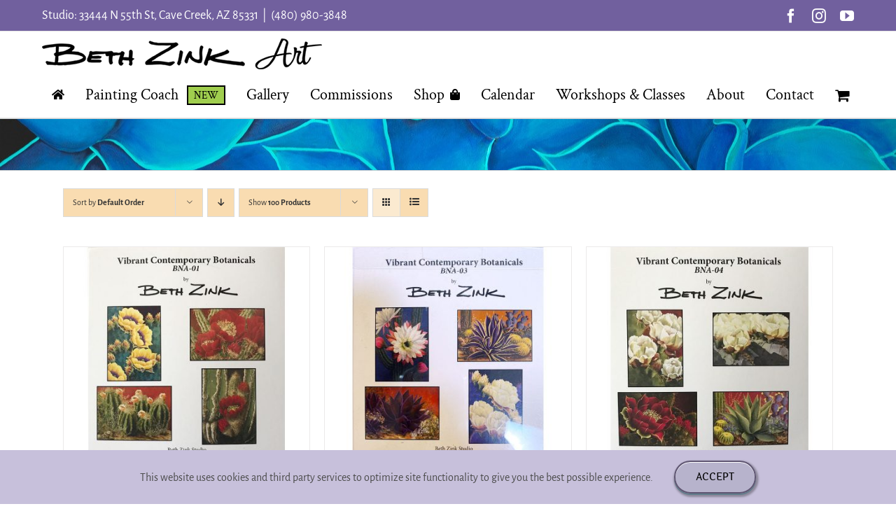

--- FILE ---
content_type: text/html; charset=UTF-8
request_url: https://bethzinkart.com/product-category/notecards/?product_count=100
body_size: 15549
content:
<!DOCTYPE html>
<html class="avada-html-layout-wide avada-html-header-position-top avada-html-is-archive" lang="en-US" prefix="og: http://ogp.me/ns# fb: http://ogp.me/ns/fb#">
<head>
	<meta http-equiv="X-UA-Compatible" content="IE=edge" />
	<meta http-equiv="Content-Type" content="text/html; charset=utf-8"/>
	<meta name="viewport" content="width=device-width, initial-scale=1" />
	<meta name='robots' content='noindex, follow' />

	<!-- This site is optimized with the Yoast SEO plugin v26.7 - https://yoast.com/wordpress/plugins/seo/ -->
	<title>Notecard Assortment Archives - Beth Zink Art</title>
	<meta property="og:locale" content="en_US" />
	<meta property="og:type" content="article" />
	<meta property="og:title" content="Notecard Assortment Archives - Beth Zink Art" />
	<meta property="og:url" content="https://bethzinkart.com/product-category/notecards/" />
	<meta property="og:site_name" content="Beth Zink Art" />
	<script type="application/ld+json" class="yoast-schema-graph">{"@context":"https://schema.org","@graph":[{"@type":"CollectionPage","@id":"https://bethzinkart.com/product-category/notecards/","url":"https://bethzinkart.com/product-category/notecards/","name":"Notecard Assortment Archives - Beth Zink Art","isPartOf":{"@id":"https://bethzinkart.com/#website"},"primaryImageOfPage":{"@id":"https://bethzinkart.com/product-category/notecards/#primaryimage"},"image":{"@id":"https://bethzinkart.com/product-category/notecards/#primaryimage"},"thumbnailUrl":"https://bethzinkart.com/wp-content/uploads/2020/05/Notecard-Assortment-BNA-01.jpg","breadcrumb":{"@id":"https://bethzinkart.com/product-category/notecards/#breadcrumb"},"inLanguage":"en-US"},{"@type":"ImageObject","inLanguage":"en-US","@id":"https://bethzinkart.com/product-category/notecards/#primaryimage","url":"https://bethzinkart.com/wp-content/uploads/2020/05/Notecard-Assortment-BNA-01.jpg","contentUrl":"https://bethzinkart.com/wp-content/uploads/2020/05/Notecard-Assortment-BNA-01.jpg","width":800,"height":800},{"@type":"BreadcrumbList","@id":"https://bethzinkart.com/product-category/notecards/#breadcrumb","itemListElement":[{"@type":"ListItem","position":1,"name":"Home","item":"https://bethzinkart.com/"},{"@type":"ListItem","position":2,"name":"Notecard Assortment"}]},{"@type":"WebSite","@id":"https://bethzinkart.com/#website","url":"https://bethzinkart.com/","name":"Beth Zink Art","description":"Vibrant Contemporary Cactus Floral &amp; Landscape Paintings","publisher":{"@id":"https://bethzinkart.com/#organization"},"potentialAction":[{"@type":"SearchAction","target":{"@type":"EntryPoint","urlTemplate":"https://bethzinkart.com/?s={search_term_string}"},"query-input":{"@type":"PropertyValueSpecification","valueRequired":true,"valueName":"search_term_string"}}],"inLanguage":"en-US"},{"@type":"Organization","@id":"https://bethzinkart.com/#organization","name":"Beth Zink Art","url":"https://bethzinkart.com/","logo":{"@type":"ImageObject","inLanguage":"en-US","@id":"https://bethzinkart.com/#/schema/logo/image/","url":"https://bethzinkart.com/wp-content/uploads/2020/05/Hot-Pink-36x30-SOLD.jpg","contentUrl":"https://bethzinkart.com/wp-content/uploads/2020/05/Hot-Pink-36x30-SOLD.jpg","width":1200,"height":1440,"caption":"Beth Zink Art"},"image":{"@id":"https://bethzinkart.com/#/schema/logo/image/"}}]}</script>
	<!-- / Yoast SEO plugin. -->


<link rel='dns-prefetch' href='//www.google.com' />
<link rel="alternate" type="application/rss+xml" title="Beth Zink Art &raquo; Feed" href="https://bethzinkart.com/feed/" />
<link rel="alternate" type="application/rss+xml" title="Beth Zink Art &raquo; Comments Feed" href="https://bethzinkart.com/comments/feed/" />
<link rel="alternate" type="text/calendar" title="Beth Zink Art &raquo; iCal Feed" href="https://bethzinkart.com/events/?ical=1" />
								<link rel="icon" href="https://bethzinkart.com/wp-content/uploads/2020/04/fav-32.png" type="image/png" />
		
					<!-- Apple Touch Icon -->
						<link rel="apple-touch-icon" sizes="180x180" href="https://bethzinkart.com/wp-content/uploads/2020/04/fav-114.png" type="image/png">
		
					<!-- Android Icon -->
						<link rel="icon" sizes="192x192" href="https://bethzinkart.com/wp-content/uploads/2020/04/fav-57.png" type="image/png">
		
					<!-- MS Edge Icon -->
						<meta name="msapplication-TileImage" content="https://bethzinkart.com/wp-content/uploads/2020/04/fav-72.png" type="image/png">
				<link rel="alternate" type="application/rss+xml" title="Beth Zink Art &raquo; Notecard Assortment Category Feed" href="https://bethzinkart.com/product-category/notecards/feed/" />
				
		<meta property="og:locale" content="en_US"/>
		<meta property="og:type" content="article"/>
		<meta property="og:site_name" content="Beth Zink Art"/>
		<meta property="og:title" content="Notecard Assortment Archives - Beth Zink Art"/>
				<meta property="og:url" content="https://bethzinkart.com/shop/notecards-bna-01/"/>
																				<meta property="og:image" content="https://bethzinkart.com/wp-content/uploads/2020/05/Notecard-Assortment-BNA-01.jpg"/>
		<meta property="og:image:width" content="800"/>
		<meta property="og:image:height" content="800"/>
		<meta property="og:image:type" content="image/jpeg"/>
				<style id='wp-img-auto-sizes-contain-inline-css' type='text/css'>
img:is([sizes=auto i],[sizes^="auto," i]){contain-intrinsic-size:3000px 1500px}
/*# sourceURL=wp-img-auto-sizes-contain-inline-css */
</style>
<link rel='stylesheet' id='tribe-events-pro-mini-calendar-block-styles-css' href='https://bethzinkart.com/wp-content/plugins/events-calendar-pro/build/css/tribe-events-pro-mini-calendar-block.css?ver=7.7.12' type='text/css' media='all' />
<link rel='stylesheet' id='vfb-pro-css' href='https://bethzinkart.com/wp-content/plugins/vfb-pro/public/assets/css/vfb-style.min.css?ver=2019.05.10' type='text/css' media='all' />
<style id='woocommerce-inline-inline-css' type='text/css'>
.woocommerce form .form-row .required { visibility: visible; }
/*# sourceURL=woocommerce-inline-inline-css */
</style>
<link rel='stylesheet' id='swatches-and-photos-css' href='https://bethzinkart.com/wp-content/plugins/woocommerce-variation-swatches-and-photos/assets/css/swatches-and-photos.css?ver=3.0.6' type='text/css' media='all' />
<link rel='stylesheet' id='avada-child-stylesheet-css' href='https://bethzinkart.com/wp-content/themes/Avada/style.css?ver=6.9' type='text/css' media='all' />
<link rel='stylesheet' id='fusion-dynamic-css-css' href='https://bethzinkart.com/wp-content/uploads/fusion-styles/3e5c24420bf5f28df9bef131f8fec4c1.min.css?ver=3.14.2' type='text/css' media='all' />
<link rel='stylesheet' id='avada-fullwidth-md-css' href='https://bethzinkart.com/wp-content/plugins/fusion-builder/assets/css/media/fullwidth-md.min.css?ver=3.14.2' type='text/css' media='only screen and (max-width: 1024px)' />
<link rel='stylesheet' id='avada-fullwidth-sm-css' href='https://bethzinkart.com/wp-content/plugins/fusion-builder/assets/css/media/fullwidth-sm.min.css?ver=3.14.2' type='text/css' media='only screen and (max-width: 640px)' />
<link rel='stylesheet' id='awb-text-path-md-css' href='https://bethzinkart.com/wp-content/plugins/fusion-builder/assets/css/media/awb-text-path-md.min.css?ver=7.14.2' type='text/css' media='only screen and (max-width: 1024px)' />
<link rel='stylesheet' id='awb-text-path-sm-css' href='https://bethzinkart.com/wp-content/plugins/fusion-builder/assets/css/media/awb-text-path-sm.min.css?ver=7.14.2' type='text/css' media='only screen and (max-width: 640px)' />
<link rel='stylesheet' id='avada-icon-md-css' href='https://bethzinkart.com/wp-content/plugins/fusion-builder/assets/css/media/icon-md.min.css?ver=3.14.2' type='text/css' media='only screen and (max-width: 1024px)' />
<link rel='stylesheet' id='avada-icon-sm-css' href='https://bethzinkart.com/wp-content/plugins/fusion-builder/assets/css/media/icon-sm.min.css?ver=3.14.2' type='text/css' media='only screen and (max-width: 640px)' />
<link rel='stylesheet' id='avada-grid-md-css' href='https://bethzinkart.com/wp-content/plugins/fusion-builder/assets/css/media/grid-md.min.css?ver=7.14.2' type='text/css' media='only screen and (max-width: 1024px)' />
<link rel='stylesheet' id='avada-grid-sm-css' href='https://bethzinkart.com/wp-content/plugins/fusion-builder/assets/css/media/grid-sm.min.css?ver=7.14.2' type='text/css' media='only screen and (max-width: 640px)' />
<link rel='stylesheet' id='avada-image-md-css' href='https://bethzinkart.com/wp-content/plugins/fusion-builder/assets/css/media/image-md.min.css?ver=7.14.2' type='text/css' media='only screen and (max-width: 1024px)' />
<link rel='stylesheet' id='avada-image-sm-css' href='https://bethzinkart.com/wp-content/plugins/fusion-builder/assets/css/media/image-sm.min.css?ver=7.14.2' type='text/css' media='only screen and (max-width: 640px)' />
<link rel='stylesheet' id='avada-person-md-css' href='https://bethzinkart.com/wp-content/plugins/fusion-builder/assets/css/media/person-md.min.css?ver=7.14.2' type='text/css' media='only screen and (max-width: 1024px)' />
<link rel='stylesheet' id='avada-person-sm-css' href='https://bethzinkart.com/wp-content/plugins/fusion-builder/assets/css/media/person-sm.min.css?ver=7.14.2' type='text/css' media='only screen and (max-width: 640px)' />
<link rel='stylesheet' id='avada-section-separator-md-css' href='https://bethzinkart.com/wp-content/plugins/fusion-builder/assets/css/media/section-separator-md.min.css?ver=3.14.2' type='text/css' media='only screen and (max-width: 1024px)' />
<link rel='stylesheet' id='avada-section-separator-sm-css' href='https://bethzinkart.com/wp-content/plugins/fusion-builder/assets/css/media/section-separator-sm.min.css?ver=3.14.2' type='text/css' media='only screen and (max-width: 640px)' />
<link rel='stylesheet' id='avada-social-sharing-md-css' href='https://bethzinkart.com/wp-content/plugins/fusion-builder/assets/css/media/social-sharing-md.min.css?ver=7.14.2' type='text/css' media='only screen and (max-width: 1024px)' />
<link rel='stylesheet' id='avada-social-sharing-sm-css' href='https://bethzinkart.com/wp-content/plugins/fusion-builder/assets/css/media/social-sharing-sm.min.css?ver=7.14.2' type='text/css' media='only screen and (max-width: 640px)' />
<link rel='stylesheet' id='avada-social-links-md-css' href='https://bethzinkart.com/wp-content/plugins/fusion-builder/assets/css/media/social-links-md.min.css?ver=7.14.2' type='text/css' media='only screen and (max-width: 1024px)' />
<link rel='stylesheet' id='avada-social-links-sm-css' href='https://bethzinkart.com/wp-content/plugins/fusion-builder/assets/css/media/social-links-sm.min.css?ver=7.14.2' type='text/css' media='only screen and (max-width: 640px)' />
<link rel='stylesheet' id='avada-tabs-lg-min-css' href='https://bethzinkart.com/wp-content/plugins/fusion-builder/assets/css/media/tabs-lg-min.min.css?ver=7.14.2' type='text/css' media='only screen and (min-width: 640px)' />
<link rel='stylesheet' id='avada-tabs-lg-max-css' href='https://bethzinkart.com/wp-content/plugins/fusion-builder/assets/css/media/tabs-lg-max.min.css?ver=7.14.2' type='text/css' media='only screen and (max-width: 640px)' />
<link rel='stylesheet' id='avada-tabs-md-css' href='https://bethzinkart.com/wp-content/plugins/fusion-builder/assets/css/media/tabs-md.min.css?ver=7.14.2' type='text/css' media='only screen and (max-width: 1024px)' />
<link rel='stylesheet' id='avada-tabs-sm-css' href='https://bethzinkart.com/wp-content/plugins/fusion-builder/assets/css/media/tabs-sm.min.css?ver=7.14.2' type='text/css' media='only screen and (max-width: 640px)' />
<link rel='stylesheet' id='awb-text-md-css' href='https://bethzinkart.com/wp-content/plugins/fusion-builder/assets/css/media/text-md.min.css?ver=3.14.2' type='text/css' media='only screen and (max-width: 1024px)' />
<link rel='stylesheet' id='awb-text-sm-css' href='https://bethzinkart.com/wp-content/plugins/fusion-builder/assets/css/media/text-sm.min.css?ver=3.14.2' type='text/css' media='only screen and (max-width: 640px)' />
<link rel='stylesheet' id='awb-title-md-css' href='https://bethzinkart.com/wp-content/plugins/fusion-builder/assets/css/media/title-md.min.css?ver=3.14.2' type='text/css' media='only screen and (max-width: 1024px)' />
<link rel='stylesheet' id='awb-title-sm-css' href='https://bethzinkart.com/wp-content/plugins/fusion-builder/assets/css/media/title-sm.min.css?ver=3.14.2' type='text/css' media='only screen and (max-width: 640px)' />
<link rel='stylesheet' id='awb-woo-cart-totals-md-css' href='https://bethzinkart.com/wp-content/plugins/fusion-builder/assets/css/media/woo-cart-totals-md.min.css?ver=3.14.2' type='text/css' media='only screen and (max-width: 1024px)' />
<link rel='stylesheet' id='awb-woo-cart-totals-sm-css' href='https://bethzinkart.com/wp-content/plugins/fusion-builder/assets/css/media/woo-cart-totals-sm.min.css?ver=3.14.2' type='text/css' media='only screen and (max-width: 640px)' />
<link rel='stylesheet' id='awb-post-card-image-sm-css' href='https://bethzinkart.com/wp-content/plugins/fusion-builder/assets/css/media/post-card-image-sm.min.css?ver=3.14.2' type='text/css' media='only screen and (max-width: 640px)' />
<link rel='stylesheet' id='avada-max-sh-cbp-woo-quick-view-css' href='https://bethzinkart.com/wp-content/themes/Avada/assets/css/media/max-sh-cbp-woo-quick-view.min.css?ver=7.14.2' type='text/css' media='only screen and (max-width: 800px)' />
<link rel='stylesheet' id='avada-min-sh-cbp-woo-quick-view-css' href='https://bethzinkart.com/wp-content/themes/Avada/assets/css/media/min-sh-cbp-woo-quick-view.min.css?ver=7.14.2' type='text/css' media='only screen and (min-width: 800px)' />
<link rel='stylesheet' id='avada-swiper-md-css' href='https://bethzinkart.com/wp-content/plugins/fusion-builder/assets/css/media/swiper-md.min.css?ver=7.14.2' type='text/css' media='only screen and (max-width: 1024px)' />
<link rel='stylesheet' id='avada-swiper-sm-css' href='https://bethzinkart.com/wp-content/plugins/fusion-builder/assets/css/media/swiper-sm.min.css?ver=7.14.2' type='text/css' media='only screen and (max-width: 640px)' />
<link rel='stylesheet' id='avada-post-cards-md-css' href='https://bethzinkart.com/wp-content/plugins/fusion-builder/assets/css/media/post-cards-md.min.css?ver=7.14.2' type='text/css' media='only screen and (max-width: 1024px)' />
<link rel='stylesheet' id='avada-post-cards-sm-css' href='https://bethzinkart.com/wp-content/plugins/fusion-builder/assets/css/media/post-cards-sm.min.css?ver=7.14.2' type='text/css' media='only screen and (max-width: 640px)' />
<link rel='stylesheet' id='avada-facebook-page-md-css' href='https://bethzinkart.com/wp-content/plugins/fusion-builder/assets/css/media/facebook-page-md.min.css?ver=7.14.2' type='text/css' media='only screen and (max-width: 1024px)' />
<link rel='stylesheet' id='avada-facebook-page-sm-css' href='https://bethzinkart.com/wp-content/plugins/fusion-builder/assets/css/media/facebook-page-sm.min.css?ver=7.14.2' type='text/css' media='only screen and (max-width: 640px)' />
<link rel='stylesheet' id='avada-twitter-timeline-md-css' href='https://bethzinkart.com/wp-content/plugins/fusion-builder/assets/css/media/twitter-timeline-md.min.css?ver=7.14.2' type='text/css' media='only screen and (max-width: 1024px)' />
<link rel='stylesheet' id='avada-twitter-timeline-sm-css' href='https://bethzinkart.com/wp-content/plugins/fusion-builder/assets/css/media/twitter-timeline-sm.min.css?ver=7.14.2' type='text/css' media='only screen and (max-width: 640px)' />
<link rel='stylesheet' id='avada-flickr-md-css' href='https://bethzinkart.com/wp-content/plugins/fusion-builder/assets/css/media/flickr-md.min.css?ver=7.14.2' type='text/css' media='only screen and (max-width: 1024px)' />
<link rel='stylesheet' id='avada-flickr-sm-css' href='https://bethzinkart.com/wp-content/plugins/fusion-builder/assets/css/media/flickr-sm.min.css?ver=7.14.2' type='text/css' media='only screen and (max-width: 640px)' />
<link rel='stylesheet' id='avada-tagcloud-md-css' href='https://bethzinkart.com/wp-content/plugins/fusion-builder/assets/css/media/tagcloud-md.min.css?ver=7.14.2' type='text/css' media='only screen and (max-width: 1024px)' />
<link rel='stylesheet' id='avada-tagcloud-sm-css' href='https://bethzinkart.com/wp-content/plugins/fusion-builder/assets/css/media/tagcloud-sm.min.css?ver=7.14.2' type='text/css' media='only screen and (max-width: 640px)' />
<link rel='stylesheet' id='avada-instagram-md-css' href='https://bethzinkart.com/wp-content/plugins/fusion-builder/assets/css/media/instagram-md.min.css?ver=7.14.2' type='text/css' media='only screen and (max-width: 1024px)' />
<link rel='stylesheet' id='avada-instagram-sm-css' href='https://bethzinkart.com/wp-content/plugins/fusion-builder/assets/css/media/instagram-sm.min.css?ver=7.14.2' type='text/css' media='only screen and (max-width: 640px)' />
<link rel='stylesheet' id='awb-meta-md-css' href='https://bethzinkart.com/wp-content/plugins/fusion-builder/assets/css/media/meta-md.min.css?ver=7.14.2' type='text/css' media='only screen and (max-width: 1024px)' />
<link rel='stylesheet' id='awb-meta-sm-css' href='https://bethzinkart.com/wp-content/plugins/fusion-builder/assets/css/media/meta-sm.min.css?ver=7.14.2' type='text/css' media='only screen and (max-width: 640px)' />
<link rel='stylesheet' id='avada-woo-reviews-sm-css' href='https://bethzinkart.com/wp-content/plugins/fusion-builder/assets/css/media/woo-reviews-sm.min.css?ver=7.14.2' type='text/css' media='only screen and (max-width: 640px)' />
<link rel='stylesheet' id='avada-max-sh-cbp-woo-tabs-css' href='https://bethzinkart.com/wp-content/themes/Avada/assets/css/media/max-sh-cbp-woo-tabs.min.css?ver=7.14.2' type='text/css' media='only screen and (max-width: 800px)' />
<link rel='stylesheet' id='avada-woo-notices-sm-css' href='https://bethzinkart.com/wp-content/plugins/fusion-builder/assets/css/media/woo-notices-sm.min.css?ver=7.14.2' type='text/css' media='only screen and (max-width: 640px)' />
<link rel='stylesheet' id='awb-layout-colums-md-css' href='https://bethzinkart.com/wp-content/plugins/fusion-builder/assets/css/media/layout-columns-md.min.css?ver=3.14.2' type='text/css' media='only screen and (max-width: 1024px)' />
<link rel='stylesheet' id='awb-layout-colums-sm-css' href='https://bethzinkart.com/wp-content/plugins/fusion-builder/assets/css/media/layout-columns-sm.min.css?ver=3.14.2' type='text/css' media='only screen and (max-width: 640px)' />
<link rel='stylesheet' id='avada-max-1c-css' href='https://bethzinkart.com/wp-content/themes/Avada/assets/css/media/max-1c.min.css?ver=7.14.2' type='text/css' media='only screen and (max-width: 640px)' />
<link rel='stylesheet' id='avada-max-2c-css' href='https://bethzinkart.com/wp-content/themes/Avada/assets/css/media/max-2c.min.css?ver=7.14.2' type='text/css' media='only screen and (max-width: 712px)' />
<link rel='stylesheet' id='avada-min-2c-max-3c-css' href='https://bethzinkart.com/wp-content/themes/Avada/assets/css/media/min-2c-max-3c.min.css?ver=7.14.2' type='text/css' media='only screen and (min-width: 712px) and (max-width: 784px)' />
<link rel='stylesheet' id='avada-min-3c-max-4c-css' href='https://bethzinkart.com/wp-content/themes/Avada/assets/css/media/min-3c-max-4c.min.css?ver=7.14.2' type='text/css' media='only screen and (min-width: 784px) and (max-width: 856px)' />
<link rel='stylesheet' id='avada-min-4c-max-5c-css' href='https://bethzinkart.com/wp-content/themes/Avada/assets/css/media/min-4c-max-5c.min.css?ver=7.14.2' type='text/css' media='only screen and (min-width: 856px) and (max-width: 928px)' />
<link rel='stylesheet' id='avada-min-5c-max-6c-css' href='https://bethzinkart.com/wp-content/themes/Avada/assets/css/media/min-5c-max-6c.min.css?ver=7.14.2' type='text/css' media='only screen and (min-width: 928px) and (max-width: 1000px)' />
<link rel='stylesheet' id='avada-min-shbp-css' href='https://bethzinkart.com/wp-content/themes/Avada/assets/css/media/min-shbp.min.css?ver=7.14.2' type='text/css' media='only screen and (min-width: 1101px)' />
<link rel='stylesheet' id='avada-min-shbp-header-legacy-css' href='https://bethzinkart.com/wp-content/themes/Avada/assets/css/media/min-shbp-header-legacy.min.css?ver=7.14.2' type='text/css' media='only screen and (min-width: 1101px)' />
<link rel='stylesheet' id='avada-max-shbp-css' href='https://bethzinkart.com/wp-content/themes/Avada/assets/css/media/max-shbp.min.css?ver=7.14.2' type='text/css' media='only screen and (max-width: 1100px)' />
<link rel='stylesheet' id='avada-max-shbp-header-legacy-css' href='https://bethzinkart.com/wp-content/themes/Avada/assets/css/media/max-shbp-header-legacy.min.css?ver=7.14.2' type='text/css' media='only screen and (max-width: 1100px)' />
<link rel='stylesheet' id='avada-max-sh-shbp-css' href='https://bethzinkart.com/wp-content/themes/Avada/assets/css/media/max-sh-shbp.min.css?ver=7.14.2' type='text/css' media='only screen and (max-width: 1100px)' />
<link rel='stylesheet' id='avada-max-sh-shbp-header-legacy-css' href='https://bethzinkart.com/wp-content/themes/Avada/assets/css/media/max-sh-shbp-header-legacy.min.css?ver=7.14.2' type='text/css' media='only screen and (max-width: 1100px)' />
<link rel='stylesheet' id='avada-min-768-max-1024-p-css' href='https://bethzinkart.com/wp-content/themes/Avada/assets/css/media/min-768-max-1024-p.min.css?ver=7.14.2' type='text/css' media='only screen and (min-device-width: 768px) and (max-device-width: 1024px) and (orientation: portrait)' />
<link rel='stylesheet' id='avada-min-768-max-1024-p-header-legacy-css' href='https://bethzinkart.com/wp-content/themes/Avada/assets/css/media/min-768-max-1024-p-header-legacy.min.css?ver=7.14.2' type='text/css' media='only screen and (min-device-width: 768px) and (max-device-width: 1024px) and (orientation: portrait)' />
<link rel='stylesheet' id='avada-min-768-max-1024-l-css' href='https://bethzinkart.com/wp-content/themes/Avada/assets/css/media/min-768-max-1024-l.min.css?ver=7.14.2' type='text/css' media='only screen and (min-device-width: 768px) and (max-device-width: 1024px) and (orientation: landscape)' />
<link rel='stylesheet' id='avada-min-768-max-1024-l-header-legacy-css' href='https://bethzinkart.com/wp-content/themes/Avada/assets/css/media/min-768-max-1024-l-header-legacy.min.css?ver=7.14.2' type='text/css' media='only screen and (min-device-width: 768px) and (max-device-width: 1024px) and (orientation: landscape)' />
<link rel='stylesheet' id='avada-max-sh-cbp-css' href='https://bethzinkart.com/wp-content/themes/Avada/assets/css/media/max-sh-cbp.min.css?ver=7.14.2' type='text/css' media='only screen and (max-width: 800px)' />
<link rel='stylesheet' id='avada-max-sh-sbp-css' href='https://bethzinkart.com/wp-content/themes/Avada/assets/css/media/max-sh-sbp.min.css?ver=7.14.2' type='text/css' media='only screen and (max-width: 800px)' />
<link rel='stylesheet' id='avada-max-sh-640-css' href='https://bethzinkart.com/wp-content/themes/Avada/assets/css/media/max-sh-640.min.css?ver=7.14.2' type='text/css' media='only screen and (max-width: 640px)' />
<link rel='stylesheet' id='avada-max-shbp-18-css' href='https://bethzinkart.com/wp-content/themes/Avada/assets/css/media/max-shbp-18.min.css?ver=7.14.2' type='text/css' media='only screen and (max-width: 1082px)' />
<link rel='stylesheet' id='avada-max-shbp-32-css' href='https://bethzinkart.com/wp-content/themes/Avada/assets/css/media/max-shbp-32.min.css?ver=7.14.2' type='text/css' media='only screen and (max-width: 1068px)' />
<link rel='stylesheet' id='avada-min-sh-cbp-css' href='https://bethzinkart.com/wp-content/themes/Avada/assets/css/media/min-sh-cbp.min.css?ver=7.14.2' type='text/css' media='only screen and (min-width: 800px)' />
<link rel='stylesheet' id='avada-max-640-css' href='https://bethzinkart.com/wp-content/themes/Avada/assets/css/media/max-640.min.css?ver=7.14.2' type='text/css' media='only screen and (max-device-width: 640px)' />
<link rel='stylesheet' id='avada-max-main-css' href='https://bethzinkart.com/wp-content/themes/Avada/assets/css/media/max-main.min.css?ver=7.14.2' type='text/css' media='only screen and (max-width: 1000px)' />
<link rel='stylesheet' id='avada-max-cbp-css' href='https://bethzinkart.com/wp-content/themes/Avada/assets/css/media/max-cbp.min.css?ver=7.14.2' type='text/css' media='only screen and (max-width: 800px)' />
<link rel='stylesheet' id='avada-max-768-ec-css' href='https://bethzinkart.com/wp-content/themes/Avada/assets/css/media/max-768-ec.min.css?ver=7.14.2' type='text/css' media='only screen and (max-width: 768px)' />
<link rel='stylesheet' id='avada-max-sh-cbp-ec-css' href='https://bethzinkart.com/wp-content/themes/Avada/assets/css/media/max-sh-cbp-ec.min.css?ver=7.14.2' type='text/css' media='only screen and (max-width: 800px)' />
<link rel='stylesheet' id='fb-max-sh-cbp-css' href='https://bethzinkart.com/wp-content/plugins/fusion-builder/assets/css/media/max-sh-cbp.min.css?ver=3.14.2' type='text/css' media='only screen and (max-width: 800px)' />
<link rel='stylesheet' id='fb-min-768-max-1024-p-css' href='https://bethzinkart.com/wp-content/plugins/fusion-builder/assets/css/media/min-768-max-1024-p.min.css?ver=3.14.2' type='text/css' media='only screen and (min-device-width: 768px) and (max-device-width: 1024px) and (orientation: portrait)' />
<link rel='stylesheet' id='fb-max-640-css' href='https://bethzinkart.com/wp-content/plugins/fusion-builder/assets/css/media/max-640.min.css?ver=3.14.2' type='text/css' media='only screen and (max-device-width: 640px)' />
<link rel='stylesheet' id='fb-max-1c-css' href='https://bethzinkart.com/wp-content/plugins/fusion-builder/assets/css/media/max-1c.css?ver=3.14.2' type='text/css' media='only screen and (max-width: 640px)' />
<link rel='stylesheet' id='fb-max-2c-css' href='https://bethzinkart.com/wp-content/plugins/fusion-builder/assets/css/media/max-2c.css?ver=3.14.2' type='text/css' media='only screen and (max-width: 712px)' />
<link rel='stylesheet' id='fb-min-2c-max-3c-css' href='https://bethzinkart.com/wp-content/plugins/fusion-builder/assets/css/media/min-2c-max-3c.css?ver=3.14.2' type='text/css' media='only screen and (min-width: 712px) and (max-width: 784px)' />
<link rel='stylesheet' id='fb-min-3c-max-4c-css' href='https://bethzinkart.com/wp-content/plugins/fusion-builder/assets/css/media/min-3c-max-4c.css?ver=3.14.2' type='text/css' media='only screen and (min-width: 784px) and (max-width: 856px)' />
<link rel='stylesheet' id='fb-min-4c-max-5c-css' href='https://bethzinkart.com/wp-content/plugins/fusion-builder/assets/css/media/min-4c-max-5c.css?ver=3.14.2' type='text/css' media='only screen and (min-width: 856px) and (max-width: 928px)' />
<link rel='stylesheet' id='fb-min-5c-max-6c-css' href='https://bethzinkart.com/wp-content/plugins/fusion-builder/assets/css/media/min-5c-max-6c.css?ver=3.14.2' type='text/css' media='only screen and (min-width: 928px) and (max-width: 1000px)' />
<link rel='stylesheet' id='avada-min-768-max-1024-woo-css' href='https://bethzinkart.com/wp-content/themes/Avada/assets/css/media/min-768-max-1024-woo.min.css?ver=7.14.2' type='text/css' media='only screen and (min-device-width: 768px) and (max-device-width: 1024px)' />
<link rel='stylesheet' id='avada-max-sh-640-woo-css' href='https://bethzinkart.com/wp-content/themes/Avada/assets/css/media/max-sh-640-woo.min.css?ver=7.14.2' type='text/css' media='only screen and (max-width: 640px)' />
<link rel='stylesheet' id='avada-max-sh-cbp-woo-css' href='https://bethzinkart.com/wp-content/themes/Avada/assets/css/media/max-sh-cbp-woo.min.css?ver=7.14.2' type='text/css' media='only screen and (max-width: 800px)' />
<link rel='stylesheet' id='avada-min-sh-cbp-woo-css' href='https://bethzinkart.com/wp-content/themes/Avada/assets/css/media/min-sh-cbp-woo.min.css?ver=7.14.2' type='text/css' media='only screen and (min-width: 800px)' />
<link rel='stylesheet' id='avada-off-canvas-md-css' href='https://bethzinkart.com/wp-content/plugins/fusion-builder/assets/css/media/off-canvas-md.min.css?ver=7.14.2' type='text/css' media='only screen and (max-width: 1024px)' />
<link rel='stylesheet' id='avada-off-canvas-sm-css' href='https://bethzinkart.com/wp-content/plugins/fusion-builder/assets/css/media/off-canvas-sm.min.css?ver=7.14.2' type='text/css' media='only screen and (max-width: 640px)' />
<script type="text/template" id="tmpl-variation-template">
	<div class="woocommerce-variation-description">{{{ data.variation.variation_description }}}</div>
	<div class="woocommerce-variation-price">{{{ data.variation.price_html }}}</div>
	<div class="woocommerce-variation-availability">{{{ data.variation.availability_html }}}</div>
</script>
<script type="text/template" id="tmpl-unavailable-variation-template">
	<p role="alert">Sorry, this product is unavailable. Please choose a different combination.</p>
</script>
<script type="text/javascript" src="https://bethzinkart.com/wp-includes/js/jquery/jquery.min.js?ver=3.7.1" id="jquery-core-js"></script>
<script type="text/javascript" src="https://bethzinkart.com/wp-includes/js/jquery/jquery-migrate.min.js?ver=3.4.1" id="jquery-migrate-js"></script>
<script type="text/javascript" src="https://bethzinkart.com/wp-content/plugins/recaptcha-woo/js/rcfwc.js?ver=1.0" id="rcfwc-js-js" defer="defer" data-wp-strategy="defer"></script>
<script type="text/javascript" src="https://www.google.com/recaptcha/api.js?hl=en_US" id="recaptcha-js" defer="defer" data-wp-strategy="defer"></script>
<script type="text/javascript" src="https://bethzinkart.com/wp-content/plugins/woocommerce/assets/js/jquery-blockui/jquery.blockUI.min.js?ver=2.7.0-wc.10.4.3" id="wc-jquery-blockui-js" defer="defer" data-wp-strategy="defer"></script>
<script type="text/javascript" id="wc-add-to-cart-js-extra">
/* <![CDATA[ */
var wc_add_to_cart_params = {"ajax_url":"/wp-admin/admin-ajax.php","wc_ajax_url":"/?wc-ajax=%%endpoint%%","i18n_view_cart":"View cart","cart_url":"https://bethzinkart.com/cart/","is_cart":"","cart_redirect_after_add":"yes"};
//# sourceURL=wc-add-to-cart-js-extra
/* ]]> */
</script>
<script type="text/javascript" src="https://bethzinkart.com/wp-content/plugins/woocommerce/assets/js/frontend/add-to-cart.min.js?ver=10.4.3" id="wc-add-to-cart-js" defer="defer" data-wp-strategy="defer"></script>
<script type="text/javascript" src="https://bethzinkart.com/wp-content/plugins/woocommerce/assets/js/js-cookie/js.cookie.min.js?ver=2.1.4-wc.10.4.3" id="wc-js-cookie-js" defer="defer" data-wp-strategy="defer"></script>
<script type="text/javascript" id="woocommerce-js-extra">
/* <![CDATA[ */
var woocommerce_params = {"ajax_url":"/wp-admin/admin-ajax.php","wc_ajax_url":"/?wc-ajax=%%endpoint%%","i18n_password_show":"Show password","i18n_password_hide":"Hide password"};
//# sourceURL=woocommerce-js-extra
/* ]]> */
</script>
<script type="text/javascript" src="https://bethzinkart.com/wp-content/plugins/woocommerce/assets/js/frontend/woocommerce.min.js?ver=10.4.3" id="woocommerce-js" defer="defer" data-wp-strategy="defer"></script>
<script src='https://bethzinkart.com/wp-content/plugins/the-events-calendar/common/build/js/underscore-before.js'></script>
<script type="text/javascript" src="https://bethzinkart.com/wp-includes/js/underscore.min.js?ver=1.13.7" id="underscore-js"></script>
<script src='https://bethzinkart.com/wp-content/plugins/the-events-calendar/common/build/js/underscore-after.js'></script>
<script type="text/javascript" id="wp-util-js-extra">
/* <![CDATA[ */
var _wpUtilSettings = {"ajax":{"url":"/wp-admin/admin-ajax.php"}};
//# sourceURL=wp-util-js-extra
/* ]]> */
</script>
<script type="text/javascript" src="https://bethzinkart.com/wp-includes/js/wp-util.min.js?ver=6.9" id="wp-util-js"></script>
<script type="text/javascript" id="wc-add-to-cart-variation-js-extra">
/* <![CDATA[ */
var wc_add_to_cart_variation_params = {"wc_ajax_url":"/?wc-ajax=%%endpoint%%","i18n_no_matching_variations_text":"Sorry, no products matched your selection. Please choose a different combination.","i18n_make_a_selection_text":"Please select some product options before adding this product to your cart.","i18n_unavailable_text":"Sorry, this product is unavailable. Please choose a different combination.","i18n_reset_alert_text":"Your selection has been reset. Please select some product options before adding this product to your cart."};
//# sourceURL=wc-add-to-cart-variation-js-extra
/* ]]> */
</script>
<script type="text/javascript" src="https://bethzinkart.com/wp-content/plugins/woocommerce/assets/js/frontend/add-to-cart-variation.min.js?ver=10.4.3" id="wc-add-to-cart-variation-js" defer="defer" data-wp-strategy="defer"></script>
<link rel="https://api.w.org/" href="https://bethzinkart.com/wp-json/" /><link rel="alternate" title="JSON" type="application/json" href="https://bethzinkart.com/wp-json/wp/v2/product_cat/1456" /><link rel="EditURI" type="application/rsd+xml" title="RSD" href="https://bethzinkart.com/xmlrpc.php?rsd" />
<meta name="generator" content="WordPress 6.9" />
<meta name="generator" content="WooCommerce 10.4.3" />
<meta name="tec-api-version" content="v1"><meta name="tec-api-origin" content="https://bethzinkart.com"><link rel="alternate" href="https://bethzinkart.com/wp-json/tribe/events/v1/" /><style type="text/css" id="css-fb-visibility">@media screen and (max-width: 640px){.fusion-no-small-visibility{display:none !important;}body .sm-text-align-center{text-align:center !important;}body .sm-text-align-left{text-align:left !important;}body .sm-text-align-right{text-align:right !important;}body .sm-text-align-justify{text-align:justify !important;}body .sm-flex-align-center{justify-content:center !important;}body .sm-flex-align-flex-start{justify-content:flex-start !important;}body .sm-flex-align-flex-end{justify-content:flex-end !important;}body .sm-mx-auto{margin-left:auto !important;margin-right:auto !important;}body .sm-ml-auto{margin-left:auto !important;}body .sm-mr-auto{margin-right:auto !important;}body .fusion-absolute-position-small{position:absolute;width:100%;}.awb-sticky.awb-sticky-small{ position: sticky; top: var(--awb-sticky-offset,0); }}@media screen and (min-width: 641px) and (max-width: 1024px){.fusion-no-medium-visibility{display:none !important;}body .md-text-align-center{text-align:center !important;}body .md-text-align-left{text-align:left !important;}body .md-text-align-right{text-align:right !important;}body .md-text-align-justify{text-align:justify !important;}body .md-flex-align-center{justify-content:center !important;}body .md-flex-align-flex-start{justify-content:flex-start !important;}body .md-flex-align-flex-end{justify-content:flex-end !important;}body .md-mx-auto{margin-left:auto !important;margin-right:auto !important;}body .md-ml-auto{margin-left:auto !important;}body .md-mr-auto{margin-right:auto !important;}body .fusion-absolute-position-medium{position:absolute;width:100%;}.awb-sticky.awb-sticky-medium{ position: sticky; top: var(--awb-sticky-offset,0); }}@media screen and (min-width: 1025px){.fusion-no-large-visibility{display:none !important;}body .lg-text-align-center{text-align:center !important;}body .lg-text-align-left{text-align:left !important;}body .lg-text-align-right{text-align:right !important;}body .lg-text-align-justify{text-align:justify !important;}body .lg-flex-align-center{justify-content:center !important;}body .lg-flex-align-flex-start{justify-content:flex-start !important;}body .lg-flex-align-flex-end{justify-content:flex-end !important;}body .lg-mx-auto{margin-left:auto !important;margin-right:auto !important;}body .lg-ml-auto{margin-left:auto !important;}body .lg-mr-auto{margin-right:auto !important;}body .fusion-absolute-position-large{position:absolute;width:100%;}.awb-sticky.awb-sticky-large{ position: sticky; top: var(--awb-sticky-offset,0); }}</style>	<noscript><style>.woocommerce-product-gallery{ opacity: 1 !important; }</style></noscript>
			<script type="text/javascript">
			var doc = document.documentElement;
			doc.setAttribute( 'data-useragent', navigator.userAgent );
		</script>
		<!-- Global site tag (gtag.js) - Google Analytics -->
<script async src="https://www.googletagmanager.com/gtag/js?id=UA-166130494-1"></script>
<script>
  window.dataLayer = window.dataLayer || [];
  function gtag(){dataLayer.push(arguments);}
  gtag('js', new Date());

  gtag('config', 'UA-166130494-1');
</script>
<!-- Google tag (gtag.js) -->
<script async src="https://www.googletagmanager.com/gtag/js?id=G-04H30FFWX8"></script>
<script>
  window.dataLayer = window.dataLayer || [];
  function gtag(){dataLayer.push(arguments);}
  gtag('js', new Date());

  gtag('config', 'G-04H30FFWX8');
</script>
	<meta name="google-site-verification" content="0QOaoTc7_ixA4UAmprlj3wtZMwEbZaz53bWsvLY8qHM" />
<meta name="msvalidate.01" content="4DF51FAFB01A72CFBC4D9F70CE31C12B" /><link rel='stylesheet' id='wc-blocks-style-css' href='https://bethzinkart.com/wp-content/plugins/woocommerce/assets/client/blocks/wc-blocks.css?ver=wc-10.4.3' type='text/css' media='all' />
<style id='global-styles-inline-css' type='text/css'>
:root{--wp--preset--aspect-ratio--square: 1;--wp--preset--aspect-ratio--4-3: 4/3;--wp--preset--aspect-ratio--3-4: 3/4;--wp--preset--aspect-ratio--3-2: 3/2;--wp--preset--aspect-ratio--2-3: 2/3;--wp--preset--aspect-ratio--16-9: 16/9;--wp--preset--aspect-ratio--9-16: 9/16;--wp--preset--color--black: #000000;--wp--preset--color--cyan-bluish-gray: #abb8c3;--wp--preset--color--white: #ffffff;--wp--preset--color--pale-pink: #f78da7;--wp--preset--color--vivid-red: #cf2e2e;--wp--preset--color--luminous-vivid-orange: #ff6900;--wp--preset--color--luminous-vivid-amber: #fcb900;--wp--preset--color--light-green-cyan: #7bdcb5;--wp--preset--color--vivid-green-cyan: #00d084;--wp--preset--color--pale-cyan-blue: #8ed1fc;--wp--preset--color--vivid-cyan-blue: #0693e3;--wp--preset--color--vivid-purple: #9b51e0;--wp--preset--color--awb-color-1: rgba(255,255,255,1);--wp--preset--color--awb-color-2: rgba(246,246,246,1);--wp--preset--color--awb-color-3: rgba(224,222,222,1);--wp--preset--color--awb-color-4: rgba(160,206,78,1);--wp--preset--color--awb-color-5: rgba(116,116,116,1);--wp--preset--color--awb-color-6: rgba(64,54,87,1);--wp--preset--color--awb-color-7: rgba(51,51,51,1);--wp--preset--color--awb-color-8: rgba(0,0,0,1);--wp--preset--color--awb-color-custom-10: rgba(235,234,234,1);--wp--preset--color--awb-color-custom-11: rgba(64,54,87,0.3);--wp--preset--color--awb-color-custom-12: rgba(232,232,232,1);--wp--preset--color--awb-color-custom-13: rgba(235,234,234,0.8);--wp--preset--color--awb-color-custom-14: rgba(249,249,249,1);--wp--preset--color--awb-color-custom-15: rgba(229,229,229,1);--wp--preset--color--awb-color-custom-16: rgba(95,86,114,1);--wp--preset--gradient--vivid-cyan-blue-to-vivid-purple: linear-gradient(135deg,rgb(6,147,227) 0%,rgb(155,81,224) 100%);--wp--preset--gradient--light-green-cyan-to-vivid-green-cyan: linear-gradient(135deg,rgb(122,220,180) 0%,rgb(0,208,130) 100%);--wp--preset--gradient--luminous-vivid-amber-to-luminous-vivid-orange: linear-gradient(135deg,rgb(252,185,0) 0%,rgb(255,105,0) 100%);--wp--preset--gradient--luminous-vivid-orange-to-vivid-red: linear-gradient(135deg,rgb(255,105,0) 0%,rgb(207,46,46) 100%);--wp--preset--gradient--very-light-gray-to-cyan-bluish-gray: linear-gradient(135deg,rgb(238,238,238) 0%,rgb(169,184,195) 100%);--wp--preset--gradient--cool-to-warm-spectrum: linear-gradient(135deg,rgb(74,234,220) 0%,rgb(151,120,209) 20%,rgb(207,42,186) 40%,rgb(238,44,130) 60%,rgb(251,105,98) 80%,rgb(254,248,76) 100%);--wp--preset--gradient--blush-light-purple: linear-gradient(135deg,rgb(255,206,236) 0%,rgb(152,150,240) 100%);--wp--preset--gradient--blush-bordeaux: linear-gradient(135deg,rgb(254,205,165) 0%,rgb(254,45,45) 50%,rgb(107,0,62) 100%);--wp--preset--gradient--luminous-dusk: linear-gradient(135deg,rgb(255,203,112) 0%,rgb(199,81,192) 50%,rgb(65,88,208) 100%);--wp--preset--gradient--pale-ocean: linear-gradient(135deg,rgb(255,245,203) 0%,rgb(182,227,212) 50%,rgb(51,167,181) 100%);--wp--preset--gradient--electric-grass: linear-gradient(135deg,rgb(202,248,128) 0%,rgb(113,206,126) 100%);--wp--preset--gradient--midnight: linear-gradient(135deg,rgb(2,3,129) 0%,rgb(40,116,252) 100%);--wp--preset--font-size--small: 13.5px;--wp--preset--font-size--medium: 20px;--wp--preset--font-size--large: 27px;--wp--preset--font-size--x-large: 42px;--wp--preset--font-size--normal: 18px;--wp--preset--font-size--xlarge: 36px;--wp--preset--font-size--huge: 54px;--wp--preset--spacing--20: 0.44rem;--wp--preset--spacing--30: 0.67rem;--wp--preset--spacing--40: 1rem;--wp--preset--spacing--50: 1.5rem;--wp--preset--spacing--60: 2.25rem;--wp--preset--spacing--70: 3.38rem;--wp--preset--spacing--80: 5.06rem;--wp--preset--shadow--natural: 6px 6px 9px rgba(0, 0, 0, 0.2);--wp--preset--shadow--deep: 12px 12px 50px rgba(0, 0, 0, 0.4);--wp--preset--shadow--sharp: 6px 6px 0px rgba(0, 0, 0, 0.2);--wp--preset--shadow--outlined: 6px 6px 0px -3px rgb(255, 255, 255), 6px 6px rgb(0, 0, 0);--wp--preset--shadow--crisp: 6px 6px 0px rgb(0, 0, 0);}:where(.is-layout-flex){gap: 0.5em;}:where(.is-layout-grid){gap: 0.5em;}body .is-layout-flex{display: flex;}.is-layout-flex{flex-wrap: wrap;align-items: center;}.is-layout-flex > :is(*, div){margin: 0;}body .is-layout-grid{display: grid;}.is-layout-grid > :is(*, div){margin: 0;}:where(.wp-block-columns.is-layout-flex){gap: 2em;}:where(.wp-block-columns.is-layout-grid){gap: 2em;}:where(.wp-block-post-template.is-layout-flex){gap: 1.25em;}:where(.wp-block-post-template.is-layout-grid){gap: 1.25em;}.has-black-color{color: var(--wp--preset--color--black) !important;}.has-cyan-bluish-gray-color{color: var(--wp--preset--color--cyan-bluish-gray) !important;}.has-white-color{color: var(--wp--preset--color--white) !important;}.has-pale-pink-color{color: var(--wp--preset--color--pale-pink) !important;}.has-vivid-red-color{color: var(--wp--preset--color--vivid-red) !important;}.has-luminous-vivid-orange-color{color: var(--wp--preset--color--luminous-vivid-orange) !important;}.has-luminous-vivid-amber-color{color: var(--wp--preset--color--luminous-vivid-amber) !important;}.has-light-green-cyan-color{color: var(--wp--preset--color--light-green-cyan) !important;}.has-vivid-green-cyan-color{color: var(--wp--preset--color--vivid-green-cyan) !important;}.has-pale-cyan-blue-color{color: var(--wp--preset--color--pale-cyan-blue) !important;}.has-vivid-cyan-blue-color{color: var(--wp--preset--color--vivid-cyan-blue) !important;}.has-vivid-purple-color{color: var(--wp--preset--color--vivid-purple) !important;}.has-black-background-color{background-color: var(--wp--preset--color--black) !important;}.has-cyan-bluish-gray-background-color{background-color: var(--wp--preset--color--cyan-bluish-gray) !important;}.has-white-background-color{background-color: var(--wp--preset--color--white) !important;}.has-pale-pink-background-color{background-color: var(--wp--preset--color--pale-pink) !important;}.has-vivid-red-background-color{background-color: var(--wp--preset--color--vivid-red) !important;}.has-luminous-vivid-orange-background-color{background-color: var(--wp--preset--color--luminous-vivid-orange) !important;}.has-luminous-vivid-amber-background-color{background-color: var(--wp--preset--color--luminous-vivid-amber) !important;}.has-light-green-cyan-background-color{background-color: var(--wp--preset--color--light-green-cyan) !important;}.has-vivid-green-cyan-background-color{background-color: var(--wp--preset--color--vivid-green-cyan) !important;}.has-pale-cyan-blue-background-color{background-color: var(--wp--preset--color--pale-cyan-blue) !important;}.has-vivid-cyan-blue-background-color{background-color: var(--wp--preset--color--vivid-cyan-blue) !important;}.has-vivid-purple-background-color{background-color: var(--wp--preset--color--vivid-purple) !important;}.has-black-border-color{border-color: var(--wp--preset--color--black) !important;}.has-cyan-bluish-gray-border-color{border-color: var(--wp--preset--color--cyan-bluish-gray) !important;}.has-white-border-color{border-color: var(--wp--preset--color--white) !important;}.has-pale-pink-border-color{border-color: var(--wp--preset--color--pale-pink) !important;}.has-vivid-red-border-color{border-color: var(--wp--preset--color--vivid-red) !important;}.has-luminous-vivid-orange-border-color{border-color: var(--wp--preset--color--luminous-vivid-orange) !important;}.has-luminous-vivid-amber-border-color{border-color: var(--wp--preset--color--luminous-vivid-amber) !important;}.has-light-green-cyan-border-color{border-color: var(--wp--preset--color--light-green-cyan) !important;}.has-vivid-green-cyan-border-color{border-color: var(--wp--preset--color--vivid-green-cyan) !important;}.has-pale-cyan-blue-border-color{border-color: var(--wp--preset--color--pale-cyan-blue) !important;}.has-vivid-cyan-blue-border-color{border-color: var(--wp--preset--color--vivid-cyan-blue) !important;}.has-vivid-purple-border-color{border-color: var(--wp--preset--color--vivid-purple) !important;}.has-vivid-cyan-blue-to-vivid-purple-gradient-background{background: var(--wp--preset--gradient--vivid-cyan-blue-to-vivid-purple) !important;}.has-light-green-cyan-to-vivid-green-cyan-gradient-background{background: var(--wp--preset--gradient--light-green-cyan-to-vivid-green-cyan) !important;}.has-luminous-vivid-amber-to-luminous-vivid-orange-gradient-background{background: var(--wp--preset--gradient--luminous-vivid-amber-to-luminous-vivid-orange) !important;}.has-luminous-vivid-orange-to-vivid-red-gradient-background{background: var(--wp--preset--gradient--luminous-vivid-orange-to-vivid-red) !important;}.has-very-light-gray-to-cyan-bluish-gray-gradient-background{background: var(--wp--preset--gradient--very-light-gray-to-cyan-bluish-gray) !important;}.has-cool-to-warm-spectrum-gradient-background{background: var(--wp--preset--gradient--cool-to-warm-spectrum) !important;}.has-blush-light-purple-gradient-background{background: var(--wp--preset--gradient--blush-light-purple) !important;}.has-blush-bordeaux-gradient-background{background: var(--wp--preset--gradient--blush-bordeaux) !important;}.has-luminous-dusk-gradient-background{background: var(--wp--preset--gradient--luminous-dusk) !important;}.has-pale-ocean-gradient-background{background: var(--wp--preset--gradient--pale-ocean) !important;}.has-electric-grass-gradient-background{background: var(--wp--preset--gradient--electric-grass) !important;}.has-midnight-gradient-background{background: var(--wp--preset--gradient--midnight) !important;}.has-small-font-size{font-size: var(--wp--preset--font-size--small) !important;}.has-medium-font-size{font-size: var(--wp--preset--font-size--medium) !important;}.has-large-font-size{font-size: var(--wp--preset--font-size--large) !important;}.has-x-large-font-size{font-size: var(--wp--preset--font-size--x-large) !important;}
/*# sourceURL=global-styles-inline-css */
</style>
<link rel='stylesheet' id='wc-stripe-blocks-checkout-style-css' href='https://bethzinkart.com/wp-content/plugins/woocommerce-gateway-stripe/build/upe-blocks.css?ver=5149cca93b0373758856' type='text/css' media='all' />
</head>

<body class="archive tax-product_cat term-notecards term-1456 wp-theme-Avada wp-child-theme-Avada-Child-Theme theme-Avada woocommerce woocommerce-page woocommerce-no-js tribe-no-js page-template-avada-child fusion-image-hovers fusion-pagination-sizing fusion-button_type-3d fusion-button_span-no fusion-button_gradient-linear avada-image-rollover-circle-yes avada-image-rollover-yes avada-image-rollover-direction-left fusion-body ltr fusion-sticky-header no-tablet-sticky-header no-mobile-sticky-header no-mobile-slidingbar avada-has-rev-slider-styles fusion-disable-outline fusion-sub-menu-fade mobile-logo-pos-left layout-wide-mode avada-has-boxed-modal-shadow-none layout-scroll-offset-full avada-has-zero-margin-offset-top fusion-top-header menu-text-align-center fusion-woo-product-design-clean fusion-woo-shop-page-columns-5 fusion-woo-related-columns-3 fusion-woo-archive-page-columns-3 fusion-woocommerce-equal-heights avada-has-woo-gallery-disabled woo-sale-badge-circle woo-outofstock-badge-top_bar mobile-menu-design-classic fusion-show-pagination-text fusion-header-layout-v3 avada-responsive avada-footer-fx-bg-parallax avada-menu-highlight-style-arrow fusion-search-form-classic fusion-main-menu-search-dropdown fusion-avatar-square avada-dropdown-styles avada-blog-layout-large avada-blog-archive-layout-large avada-ec-not-100-width avada-ec-meta-layout-sidebar avada-header-shadow-no avada-menu-icon-position-right avada-has-megamenu-shadow avada-has-mainmenu-dropdown-divider avada-has-header-100-width avada-has-pagetitle-100-width avada-has-pagetitle-bg-full avada-has-breadcrumb-mobile-hidden avada-has-titlebar-bar_and_content avada-has-footer-widget-bg-image avada-has-pagination-padding avada-flyout-menu-direction-fade avada-ec-views-v2" data-awb-post-id="27544">
		<a class="skip-link screen-reader-text" href="#content">Skip to content</a>

	<div id="boxed-wrapper">
		
		<div id="wrapper" class="fusion-wrapper">
			<div id="home" style="position:relative;top:-1px;"></div>
							
					
			<header class="fusion-header-wrapper">
				<div class="fusion-header-v3 fusion-logo-alignment fusion-logo-left fusion-sticky-menu- fusion-sticky-logo- fusion-mobile-logo-  fusion-mobile-menu-design-classic">
					
<div class="fusion-secondary-header">
	<div class="fusion-row">
					<div class="fusion-alignleft">
				<div class="fusion-contact-info"><span class="fusion-contact-info-phone-number">Studio: 33444 N 55th St, Cave Creek, AZ 85331</span><span class="fusion-header-separator">|</span><span class="fusion-contact-info-email-address"><a href="mailto:&#40;&#52;&#56;0&#41; &#57;&#56;0&#45;3848&#32;">&#40;&#52;&#56;0&#41; &#57;&#56;0&#45;3848&#32;</a></span></div>			</div>
							<div class="fusion-alignright">
				<div class="fusion-social-links-header"><div class="fusion-social-networks"><div class="fusion-social-networks-wrapper"><a  class="fusion-social-network-icon fusion-tooltip fusion-facebook awb-icon-facebook" style data-placement="bottom" data-title="Facebook" data-toggle="tooltip" title="Facebook" href="https://www.facebook.com/BethZinkArt/" target="_blank" rel="noreferrer"><span class="screen-reader-text">Facebook</span></a><a  class="fusion-social-network-icon fusion-tooltip fusion-instagram awb-icon-instagram" style data-placement="bottom" data-title="Instagram" data-toggle="tooltip" title="Instagram" href="https://www.instagram.com/bethzinkart/" target="_blank" rel="noopener noreferrer"><span class="screen-reader-text">Instagram</span></a><a  class="fusion-social-network-icon fusion-tooltip fusion-youtube awb-icon-youtube" style data-placement="bottom" data-title="YouTube" data-toggle="tooltip" title="YouTube" href="https://www.youtube.com/channel/UCqlwP8Z3j8N-4Jt2XnBkMRw/" target="_blank" rel="noopener noreferrer"><span class="screen-reader-text">YouTube</span></a></div></div></div>			</div>
			</div>
</div>
<div class="fusion-header-sticky-height"></div>
<div class="fusion-header">
	<div class="fusion-row">
					<div class="fusion-logo" data-margin-top="10px" data-margin-bottom="5px" data-margin-left="0px" data-margin-right="0px">
			<a class="fusion-logo-link"  href="https://bethzinkart.com/" >

						<!-- standard logo -->
			<img src="https://bethzinkart.com/wp-content/uploads/2020/04/beth-zink-art-logo-3.png" srcset="https://bethzinkart.com/wp-content/uploads/2020/04/beth-zink-art-logo-3.png 1x" width="400" height="44" alt="Beth Zink Art Logo" data-retina_logo_url="" class="fusion-standard-logo" />

			
					</a>
		</div>		<nav class="fusion-main-menu" aria-label="Main Menu"><ul id="menu-main-menu" class="fusion-menu"><li  id="menu-item-7562"  class="menu-item menu-item-type-post_type menu-item-object-page menu-item-home menu-item-7562"  data-item-id="7562"><a  href="https://bethzinkart.com/" class="fusion-icon-only-link fusion-flex-link fusion-arrow-highlight"><span class="menu-text"><span class="menu-title">Home</span><span class="fusion-arrow-svg"><svg height="8px" width="40px">
					<path d="M0 0 L20 8 L40 0 Z" fill="#ffffff" class="header_border_color_stroke" stroke-width="1"/>
					</svg></span></span><span class="fusion-megamenu-icon"><i class="glyphicon fa-home fas" aria-hidden="true"></i></span></a></li><li  id="menu-item-29177"  class="menu-item menu-item-type-post_type menu-item-object-page menu-item-29177"  data-item-id="29177"><a  href="https://bethzinkart.com/painting-coach/" class="fusion-arrow-highlight fusion-has-highlight-label"><span class="menu-text">Painting Coach<span class="fusion-menu-highlight-label" style="background-color:var(--awb-color4);border-color:var(--awb-color8);color:#000000;">NEW</span><span class="fusion-arrow-svg"><svg height="8px" width="40px">
					<path d="M0 0 L20 8 L40 0 Z" fill="#ffffff" class="header_border_color_stroke" stroke-width="1"/>
					</svg></span></span></a></li><li  id="menu-item-27077"  class="menu-item menu-item-type-post_type menu-item-object-page menu-item-has-children menu-item-27077 fusion-dropdown-menu"  data-item-id="27077"><a  href="https://bethzinkart.com/art-gallery/" class="fusion-arrow-highlight"><span class="menu-text">Gallery<span class="fusion-arrow-svg"><svg height="8px" width="40px">
					<path d="M0 0 L20 8 L40 0 Z" fill="#ffffff" class="header_border_color_stroke" stroke-width="1"/>
					</svg></span><span class="fusion-dropdown-svg"><svg height="8px" width="40px">
						<path d="M0 8 L20 0 L40 8 Z" fill="#ffffff"/>
						</svg></span></span></a><ul class="sub-menu"><li  id="menu-item-27079"  class="menu-item menu-item-type-post_type menu-item-object-page menu-item-27079 fusion-dropdown-submenu" ><a  href="https://bethzinkart.com/art-in-homes/" class="fusion-arrow-highlight"><span>Art In Homes</span></a></li></ul></li><li  id="menu-item-27080"  class="menu-item menu-item-type-post_type menu-item-object-page menu-item-27080"  data-item-id="27080"><a  href="https://bethzinkart.com/commissioned-art/" class="fusion-arrow-highlight"><span class="menu-text">Commissions<span class="fusion-arrow-svg"><svg height="8px" width="40px">
					<path d="M0 0 L20 8 L40 0 Z" fill="#ffffff" class="header_border_color_stroke" stroke-width="1"/>
					</svg></span></span></a></li><li  id="menu-item-27099"  class="menu-item menu-item-type-post_type menu-item-object-page menu-item-27099"  data-item-id="27099"><a  href="https://bethzinkart.com/beth-zink-store/" class="fusion-flex-link fusion-arrow-highlight"><span class="menu-text">Shop<span class="fusion-arrow-svg"><svg height="8px" width="40px">
					<path d="M0 0 L20 8 L40 0 Z" fill="#ffffff" class="header_border_color_stroke" stroke-width="1"/>
					</svg></span></span><span class="fusion-megamenu-icon"><i class="glyphicon fa-shopping-bag fas" aria-hidden="true"></i></span></a></li><li  id="menu-item-27083"  class="menu-item menu-item-type-post_type menu-item-object-page menu-item-27083"  data-item-id="27083"><a  href="https://bethzinkart.com/events/" class="fusion-arrow-highlight"><span class="menu-text">Calendar<span class="fusion-arrow-svg"><svg height="8px" width="40px">
					<path d="M0 0 L20 8 L40 0 Z" fill="#ffffff" class="header_border_color_stroke" stroke-width="1"/>
					</svg></span></span></a></li><li  id="menu-item-27082"  class="menu-item menu-item-type-post_type menu-item-object-page menu-item-27082"  data-item-id="27082"><a  href="https://bethzinkart.com/painting-workshops-and-classes/" class="fusion-arrow-highlight"><span class="menu-text">Workshops &#038; Classes<span class="fusion-arrow-svg"><svg height="8px" width="40px">
					<path d="M0 0 L20 8 L40 0 Z" fill="#ffffff" class="header_border_color_stroke" stroke-width="1"/>
					</svg></span></span></a></li><li  id="menu-item-27076"  class="menu-item menu-item-type-post_type menu-item-object-page menu-item-has-children menu-item-27076 fusion-dropdown-menu"  data-item-id="27076"><a  href="https://bethzinkart.com/about-beth-zink/" class="fusion-arrow-highlight"><span class="menu-text">About<span class="fusion-arrow-svg"><svg height="8px" width="40px">
					<path d="M0 0 L20 8 L40 0 Z" fill="#ffffff" class="header_border_color_stroke" stroke-width="1"/>
					</svg></span><span class="fusion-dropdown-svg"><svg height="8px" width="40px">
						<path d="M0 8 L20 0 L40 8 Z" fill="#ffffff"/>
						</svg></span></span></a><ul class="sub-menu"><li  id="menu-item-28970"  class="menu-item menu-item-type-post_type menu-item-object-page menu-item-28970 fusion-dropdown-submenu" ><a  href="https://bethzinkart.com/awards/" class="fusion-arrow-highlight"><span>Awards and Honors</span></a></li><li  id="menu-item-27225"  class="menu-item menu-item-type-post_type menu-item-object-page menu-item-27225 fusion-dropdown-submenu" ><a  href="https://bethzinkart.com/that-painting-show/" class="fusion-arrow-highlight"><span><span class="fusion-megamenu-icon"><i class="glyphicon fa-youtube fab" aria-hidden="true"></i></span>That Painting Show!</span></a></li></ul></li><li  id="menu-item-27084"  class="menu-item menu-item-type-post_type menu-item-object-page menu-item-27084"  data-item-id="27084"><a  href="https://bethzinkart.com/contact-beth-zink/" class="fusion-arrow-highlight"><span class="menu-text">Contact<span class="fusion-arrow-svg"><svg height="8px" width="40px">
					<path d="M0 0 L20 8 L40 0 Z" fill="#ffffff" class="header_border_color_stroke" stroke-width="1"/>
					</svg></span></span></a></li><li class="fusion-custom-menu-item fusion-menu-cart fusion-main-menu-cart fusion-widget-cart-counter"><a class="fusion-main-menu-icon" href="https://bethzinkart.com/cart/"><span class="menu-text" aria-label="View Cart"></span></a></li></ul></nav><div class="fusion-mobile-navigation"><ul id="menu-main-menu-1" class="fusion-mobile-menu"><li   class="menu-item menu-item-type-post_type menu-item-object-page menu-item-home menu-item-7562"  data-item-id="7562"><a  href="https://bethzinkart.com/" class="fusion-icon-only-link fusion-flex-link fusion-arrow-highlight"><span class="menu-text"><span class="menu-title">Home</span><span class="fusion-arrow-svg"><svg height="8px" width="40px">
					<path d="M0 0 L20 8 L40 0 Z" fill="#ffffff" class="header_border_color_stroke" stroke-width="1"/>
					</svg></span></span><span class="fusion-megamenu-icon"><i class="glyphicon fa-home fas" aria-hidden="true"></i></span></a></li><li   class="menu-item menu-item-type-post_type menu-item-object-page menu-item-29177"  data-item-id="29177"><a  href="https://bethzinkart.com/painting-coach/" class="fusion-arrow-highlight fusion-has-highlight-label"><span class="menu-text">Painting Coach<span class="fusion-menu-highlight-label" style="background-color:var(--awb-color4);border-color:var(--awb-color8);color:#000000;">NEW</span><span class="fusion-arrow-svg"><svg height="8px" width="40px">
					<path d="M0 0 L20 8 L40 0 Z" fill="#ffffff" class="header_border_color_stroke" stroke-width="1"/>
					</svg></span></span></a></li><li   class="menu-item menu-item-type-post_type menu-item-object-page menu-item-has-children menu-item-27077 fusion-dropdown-menu"  data-item-id="27077"><a  href="https://bethzinkart.com/art-gallery/" class="fusion-arrow-highlight"><span class="menu-text">Gallery<span class="fusion-arrow-svg"><svg height="8px" width="40px">
					<path d="M0 0 L20 8 L40 0 Z" fill="#ffffff" class="header_border_color_stroke" stroke-width="1"/>
					</svg></span><span class="fusion-dropdown-svg"><svg height="8px" width="40px">
						<path d="M0 8 L20 0 L40 8 Z" fill="#ffffff"/>
						</svg></span></span></a><ul class="sub-menu"><li   class="menu-item menu-item-type-post_type menu-item-object-page menu-item-27079 fusion-dropdown-submenu" ><a  href="https://bethzinkart.com/art-in-homes/" class="fusion-arrow-highlight"><span>Art In Homes</span></a></li></ul></li><li   class="menu-item menu-item-type-post_type menu-item-object-page menu-item-27080"  data-item-id="27080"><a  href="https://bethzinkart.com/commissioned-art/" class="fusion-arrow-highlight"><span class="menu-text">Commissions<span class="fusion-arrow-svg"><svg height="8px" width="40px">
					<path d="M0 0 L20 8 L40 0 Z" fill="#ffffff" class="header_border_color_stroke" stroke-width="1"/>
					</svg></span></span></a></li><li   class="menu-item menu-item-type-post_type menu-item-object-page menu-item-27099"  data-item-id="27099"><a  href="https://bethzinkart.com/beth-zink-store/" class="fusion-flex-link fusion-arrow-highlight"><span class="menu-text">Shop<span class="fusion-arrow-svg"><svg height="8px" width="40px">
					<path d="M0 0 L20 8 L40 0 Z" fill="#ffffff" class="header_border_color_stroke" stroke-width="1"/>
					</svg></span></span><span class="fusion-megamenu-icon"><i class="glyphicon fa-shopping-bag fas" aria-hidden="true"></i></span></a></li><li   class="menu-item menu-item-type-post_type menu-item-object-page menu-item-27083"  data-item-id="27083"><a  href="https://bethzinkart.com/events/" class="fusion-arrow-highlight"><span class="menu-text">Calendar<span class="fusion-arrow-svg"><svg height="8px" width="40px">
					<path d="M0 0 L20 8 L40 0 Z" fill="#ffffff" class="header_border_color_stroke" stroke-width="1"/>
					</svg></span></span></a></li><li   class="menu-item menu-item-type-post_type menu-item-object-page menu-item-27082"  data-item-id="27082"><a  href="https://bethzinkart.com/painting-workshops-and-classes/" class="fusion-arrow-highlight"><span class="menu-text">Workshops &#038; Classes<span class="fusion-arrow-svg"><svg height="8px" width="40px">
					<path d="M0 0 L20 8 L40 0 Z" fill="#ffffff" class="header_border_color_stroke" stroke-width="1"/>
					</svg></span></span></a></li><li   class="menu-item menu-item-type-post_type menu-item-object-page menu-item-has-children menu-item-27076 fusion-dropdown-menu"  data-item-id="27076"><a  href="https://bethzinkart.com/about-beth-zink/" class="fusion-arrow-highlight"><span class="menu-text">About<span class="fusion-arrow-svg"><svg height="8px" width="40px">
					<path d="M0 0 L20 8 L40 0 Z" fill="#ffffff" class="header_border_color_stroke" stroke-width="1"/>
					</svg></span><span class="fusion-dropdown-svg"><svg height="8px" width="40px">
						<path d="M0 8 L20 0 L40 8 Z" fill="#ffffff"/>
						</svg></span></span></a><ul class="sub-menu"><li   class="menu-item menu-item-type-post_type menu-item-object-page menu-item-28970 fusion-dropdown-submenu" ><a  href="https://bethzinkart.com/awards/" class="fusion-arrow-highlight"><span>Awards and Honors</span></a></li><li   class="menu-item menu-item-type-post_type menu-item-object-page menu-item-27225 fusion-dropdown-submenu" ><a  href="https://bethzinkart.com/that-painting-show/" class="fusion-arrow-highlight"><span><span class="fusion-megamenu-icon"><i class="glyphicon fa-youtube fab" aria-hidden="true"></i></span>That Painting Show!</span></a></li></ul></li><li   class="menu-item menu-item-type-post_type menu-item-object-page menu-item-27084"  data-item-id="27084"><a  href="https://bethzinkart.com/contact-beth-zink/" class="fusion-arrow-highlight"><span class="menu-text">Contact<span class="fusion-arrow-svg"><svg height="8px" width="40px">
					<path d="M0 0 L20 8 L40 0 Z" fill="#ffffff" class="header_border_color_stroke" stroke-width="1"/>
					</svg></span></span></a></li></ul></div>
<nav class="fusion-mobile-nav-holder fusion-mobile-menu-text-align-center" aria-label="Main Menu Mobile"></nav>

					</div>
</div>
				</div>
				<div class="fusion-clearfix"></div>
			</header>
								
							<div id="sliders-container" class="fusion-slider-visibility">
					</div>
				
					
							
			<section class="avada-page-titlebar-wrapper" aria-label="Page Title Bar">
	<div class="fusion-page-title-bar fusion-page-title-bar-breadcrumbs fusion-page-title-bar-center">
		<div class="fusion-page-title-row">
			<div class="fusion-page-title-wrapper">
				<div class="fusion-page-title-captions">

					
																
				</div>

				
			</div>
		</div>
	</div>
</section>

						<main id="main" class="clearfix ">
				<div class="fusion-row" style="">
		<div class="woocommerce-container">
			<section id="content" class=" full-width" style="width: 100%;">
		<header class="woocommerce-products-header">
	
	</header>
<div class="woocommerce-notices-wrapper"></div>
<div class="catalog-ordering fusion-clearfix">
			<div class="orderby-order-container">
			<ul class="orderby order-dropdown">
				<li>
					<span class="current-li">
						<span class="current-li-content">
														<a aria-haspopup="true">Sort by <strong>Default Order</strong></a>
						</span>
					</span>
					<ul>
																			<li class="current">
																<a href="?product_count=100&product_orderby=default">Sort by <strong>Default Order</strong></a>
							</li>
												<li class="">
														<a href="?product_count=100&product_orderby=name">Sort by <strong>Name</strong></a>
						</li>
						<li class="">
														<a href="?product_count=100&product_orderby=price">Sort by <strong>Price</strong></a>
						</li>
						<li class="">
														<a href="?product_count=100&product_orderby=date">Sort by <strong>Date</strong></a>
						</li>
						<li class="">
														<a href="?product_count=100&product_orderby=popularity">Sort by <strong>Popularity</strong></a>
						</li>

													<li class="">
																<a href="?product_count=100&product_orderby=rating">Sort by <strong>Rating</strong></a>
							</li>
											</ul>
				</li>
			</ul>

			<ul class="order">
															<li class="asc"><a aria-label="Descending order" aria-haspopup="true" href="?product_count=100&product_order=desc"><i class="awb-icon-arrow-down2" aria-hidden="true"></i></a></li>
												</ul>
		</div>

		<ul class="sort-count order-dropdown">
			<li>
				<span class="current-li">
					<a aria-haspopup="true">
						Show <strong>50 Products</strong>						</a>
					</span>
				<ul>
					<li class="">
						<a href="?product_count=50">
							Show <strong>50 Products</strong>						</a>
					</li>
					<li class="current">
						<a href="?product_count=100">
							Show <strong>100 Products</strong>						</a>
					</li>
					<li class="">
						<a href="?product_count=150">
							Show <strong>150 Products</strong>						</a>
					</li>
				</ul>
			</li>
		</ul>
	
											<ul class="fusion-grid-list-view">
			<li class="fusion-grid-view-li active-view">
				<a class="fusion-grid-view" aria-label="View as grid" aria-haspopup="true" href="?product_count=100&product_view=grid"><i class="awb-icon-grid icomoon-grid" aria-hidden="true"></i></a>
			</li>
			<li class="fusion-list-view-li">
				<a class="fusion-list-view" aria-haspopup="true" aria-label="View as list" href="?product_count=100&product_view=list"><i class="awb-icon-list icomoon-list" aria-hidden="true"></i></a>
			</li>
		</ul>
	</div>
<ul class="products clearfix products-3">
<li class="product type-product post-27544 status-publish first instock product_cat-notecards has-post-thumbnail taxable shipping-taxable purchasable product-type-simple product-grid-view">
	<div class="fusion-product-wrapper">

<div class="fusion-clean-product-image-wrapper ">
	<div  class="fusion-image-wrapper fusion-image-size-fixed" aria-haspopup="true">
				<img width="500" height="500" src="https://bethzinkart.com/wp-content/uploads/2020/05/Notecard-Assortment-BNA-01-500x500.jpg" class="attachment-woocommerce_thumbnail size-woocommerce_thumbnail lazyload wp-post-image" alt="" decoding="async" fetchpriority="high" srcset="data:image/svg+xml,%3Csvg%20xmlns%3D%27http%3A%2F%2Fwww.w3.org%2F2000%2Fsvg%27%20width%3D%27800%27%20height%3D%27800%27%20viewBox%3D%270%200%20800%20800%27%3E%3Crect%20width%3D%27800%27%20height%3D%27800%27%20fill-opacity%3D%220%22%2F%3E%3C%2Fsvg%3E" data-orig-src="https://bethzinkart.com/wp-content/uploads/2020/05/Notecard-Assortment-BNA-01-500x500.jpg" data-srcset="https://bethzinkart.com/wp-content/uploads/2020/05/Notecard-Assortment-BNA-01-66x66.jpg 66w, https://bethzinkart.com/wp-content/uploads/2020/05/Notecard-Assortment-BNA-01-100x100.jpg 100w, https://bethzinkart.com/wp-content/uploads/2020/05/Notecard-Assortment-BNA-01-150x150.jpg 150w, https://bethzinkart.com/wp-content/uploads/2020/05/Notecard-Assortment-BNA-01-200x200.jpg 200w, https://bethzinkart.com/wp-content/uploads/2020/05/Notecard-Assortment-BNA-01-300x300.jpg 300w, https://bethzinkart.com/wp-content/uploads/2020/05/Notecard-Assortment-BNA-01-400x400.jpg 400w, https://bethzinkart.com/wp-content/uploads/2020/05/Notecard-Assortment-BNA-01-500x500.jpg 500w, https://bethzinkart.com/wp-content/uploads/2020/05/Notecard-Assortment-BNA-01-600x600.jpg 600w, https://bethzinkart.com/wp-content/uploads/2020/05/Notecard-Assortment-BNA-01-700x700.jpg 700w, https://bethzinkart.com/wp-content/uploads/2020/05/Notecard-Assortment-BNA-01-768x768.jpg 768w, https://bethzinkart.com/wp-content/uploads/2020/05/Notecard-Assortment-BNA-01.jpg 800w" data-sizes="auto" /><div class="fusion-rollover">
	<div class="fusion-rollover-content">

				
		
								
								
								<div class="cart-loading">
				<a href="https://bethzinkart.com/cart/">
					<i class="awb-icon-spinner" aria-hidden="true"></i>
					<div class="view-cart">View Cart</div>
				</a>
			</div>
		
															
						
										<div class="fusion-product-buttons">
					<a href="/product-category/notecards/?product_count=100&#038;add-to-cart=27544" aria-describedby="woocommerce_loop_add_to_cart_link_describedby_27544" data-quantity="1" class="button product_type_simple add_to_cart_button ajax_add_to_cart" data-product_id="27544" data-product_sku="NOTES-BNA01" aria-label="Add to cart: &ldquo;BNA-01&rdquo;" rel="nofollow">Add to cart</a>	<span id="woocommerce_loop_add_to_cart_link_describedby_27544" class="screen-reader-text">
			</span>
<span class="fusion-rollover-linebreak">
	/</span>

<a href="https://bethzinkart.com/shop/notecards-bna-01/" class="show_details_button fusion-has-quick-view">
	Details</a>

	<a href="#fusion-quick-view" class="fusion-quick-view" data-product-id="27544">
		Quick View	</a>
				</div>
									<a class="fusion-link-wrapper" href="https://bethzinkart.com/shop/notecards-bna-01/" aria-label="Notecard Assortment"></a>
	</div>
</div>
</div>
</div>
<div class="fusion-product-content">
	<div class="product-details">
		<div class="product-details-container">
<h3 class="product-title">
	<a href="https://bethzinkart.com/shop/notecards-bna-01/">
		BNA-01	</a>
</h3>
<div class="fusion-price-rating">

	<span class="price"><span class="woocommerce-Price-amount amount"><bdi><span class="woocommerce-Price-currencySymbol">&#36;</span>25.00</bdi></span></span>
		</div>
	</div>
</div>

	</div> 


</div>
</li>
<li class="product type-product post-27545 status-publish instock product_cat-notecards has-post-thumbnail taxable shipping-taxable purchasable product-type-simple product-grid-view">
	<div class="fusion-product-wrapper">

<div class="fusion-clean-product-image-wrapper ">
	<div  class="fusion-image-wrapper fusion-image-size-fixed" aria-haspopup="true">
				<img width="500" height="500" src="https://bethzinkart.com/wp-content/uploads/2020/05/Notecard-Assortment-BNA-03-500x500.jpg" class="attachment-woocommerce_thumbnail size-woocommerce_thumbnail lazyload wp-post-image" alt="" decoding="async" srcset="data:image/svg+xml,%3Csvg%20xmlns%3D%27http%3A%2F%2Fwww.w3.org%2F2000%2Fsvg%27%20width%3D%27800%27%20height%3D%27800%27%20viewBox%3D%270%200%20800%20800%27%3E%3Crect%20width%3D%27800%27%20height%3D%27800%27%20fill-opacity%3D%220%22%2F%3E%3C%2Fsvg%3E" data-orig-src="https://bethzinkart.com/wp-content/uploads/2020/05/Notecard-Assortment-BNA-03-500x500.jpg" data-srcset="https://bethzinkart.com/wp-content/uploads/2020/05/Notecard-Assortment-BNA-03-66x66.jpg 66w, https://bethzinkart.com/wp-content/uploads/2020/05/Notecard-Assortment-BNA-03-100x100.jpg 100w, https://bethzinkart.com/wp-content/uploads/2020/05/Notecard-Assortment-BNA-03-150x150.jpg 150w, https://bethzinkart.com/wp-content/uploads/2020/05/Notecard-Assortment-BNA-03-200x200.jpg 200w, https://bethzinkart.com/wp-content/uploads/2020/05/Notecard-Assortment-BNA-03-300x300.jpg 300w, https://bethzinkart.com/wp-content/uploads/2020/05/Notecard-Assortment-BNA-03-400x400.jpg 400w, https://bethzinkart.com/wp-content/uploads/2020/05/Notecard-Assortment-BNA-03-500x500.jpg 500w, https://bethzinkart.com/wp-content/uploads/2020/05/Notecard-Assortment-BNA-03-600x600.jpg 600w, https://bethzinkart.com/wp-content/uploads/2020/05/Notecard-Assortment-BNA-03-700x700.jpg 700w, https://bethzinkart.com/wp-content/uploads/2020/05/Notecard-Assortment-BNA-03-768x768.jpg 768w, https://bethzinkart.com/wp-content/uploads/2020/05/Notecard-Assortment-BNA-03.jpg 800w" data-sizes="auto" /><div class="fusion-rollover">
	<div class="fusion-rollover-content">

				
		
								
								
								<div class="cart-loading">
				<a href="https://bethzinkart.com/cart/">
					<i class="awb-icon-spinner" aria-hidden="true"></i>
					<div class="view-cart">View Cart</div>
				</a>
			</div>
		
															
						
										<div class="fusion-product-buttons">
					<a href="/product-category/notecards/?product_count=100&#038;add-to-cart=27545" aria-describedby="woocommerce_loop_add_to_cart_link_describedby_27545" data-quantity="1" class="button product_type_simple add_to_cart_button ajax_add_to_cart" data-product_id="27545" data-product_sku="NOTES-BNA03" aria-label="Add to cart: &ldquo;BNA-03&rdquo;" rel="nofollow">Add to cart</a>	<span id="woocommerce_loop_add_to_cart_link_describedby_27545" class="screen-reader-text">
			</span>
<span class="fusion-rollover-linebreak">
	/</span>

<a href="https://bethzinkart.com/shop/notecards-bna-03/" class="show_details_button fusion-has-quick-view">
	Details</a>

	<a href="#fusion-quick-view" class="fusion-quick-view" data-product-id="27545">
		Quick View	</a>
				</div>
									<a class="fusion-link-wrapper" href="https://bethzinkart.com/shop/notecards-bna-03/" aria-label="Notecard Assortment"></a>
	</div>
</div>
</div>
</div>
<div class="fusion-product-content">
	<div class="product-details">
		<div class="product-details-container">
<h3 class="product-title">
	<a href="https://bethzinkart.com/shop/notecards-bna-03/">
		BNA-03	</a>
</h3>
<div class="fusion-price-rating">

	<span class="price"><span class="woocommerce-Price-amount amount"><bdi><span class="woocommerce-Price-currencySymbol">&#36;</span>25.00</bdi></span></span>
		</div>
	</div>
</div>

	</div> 


</div>
</li>
<li class="product type-product post-27546 status-publish last instock product_cat-notecards has-post-thumbnail taxable shipping-taxable purchasable product-type-simple product-grid-view">
	<div class="fusion-product-wrapper">

<div class="fusion-clean-product-image-wrapper ">
	<div  class="fusion-image-wrapper fusion-image-size-fixed" aria-haspopup="true">
				<img width="500" height="500" src="https://bethzinkart.com/wp-content/uploads/2020/05/Notecard-Assortment-BNA-04-500x500.jpg" class="attachment-woocommerce_thumbnail size-woocommerce_thumbnail lazyload wp-post-image" alt="" decoding="async" srcset="data:image/svg+xml,%3Csvg%20xmlns%3D%27http%3A%2F%2Fwww.w3.org%2F2000%2Fsvg%27%20width%3D%27800%27%20height%3D%27800%27%20viewBox%3D%270%200%20800%20800%27%3E%3Crect%20width%3D%27800%27%20height%3D%27800%27%20fill-opacity%3D%220%22%2F%3E%3C%2Fsvg%3E" data-orig-src="https://bethzinkart.com/wp-content/uploads/2020/05/Notecard-Assortment-BNA-04-500x500.jpg" data-srcset="https://bethzinkart.com/wp-content/uploads/2020/05/Notecard-Assortment-BNA-04-66x66.jpg 66w, https://bethzinkart.com/wp-content/uploads/2020/05/Notecard-Assortment-BNA-04-100x100.jpg 100w, https://bethzinkart.com/wp-content/uploads/2020/05/Notecard-Assortment-BNA-04-150x150.jpg 150w, https://bethzinkart.com/wp-content/uploads/2020/05/Notecard-Assortment-BNA-04-200x200.jpg 200w, https://bethzinkart.com/wp-content/uploads/2020/05/Notecard-Assortment-BNA-04-300x300.jpg 300w, https://bethzinkart.com/wp-content/uploads/2020/05/Notecard-Assortment-BNA-04-400x400.jpg 400w, https://bethzinkart.com/wp-content/uploads/2020/05/Notecard-Assortment-BNA-04-500x500.jpg 500w, https://bethzinkart.com/wp-content/uploads/2020/05/Notecard-Assortment-BNA-04-600x600.jpg 600w, https://bethzinkart.com/wp-content/uploads/2020/05/Notecard-Assortment-BNA-04-700x700.jpg 700w, https://bethzinkart.com/wp-content/uploads/2020/05/Notecard-Assortment-BNA-04-768x768.jpg 768w, https://bethzinkart.com/wp-content/uploads/2020/05/Notecard-Assortment-BNA-04.jpg 800w" data-sizes="auto" /><div class="fusion-rollover">
	<div class="fusion-rollover-content">

				
		
								
								
								<div class="cart-loading">
				<a href="https://bethzinkart.com/cart/">
					<i class="awb-icon-spinner" aria-hidden="true"></i>
					<div class="view-cart">View Cart</div>
				</a>
			</div>
		
															
						
										<div class="fusion-product-buttons">
					<a href="/product-category/notecards/?product_count=100&#038;add-to-cart=27546" aria-describedby="woocommerce_loop_add_to_cart_link_describedby_27546" data-quantity="1" class="button product_type_simple add_to_cart_button ajax_add_to_cart" data-product_id="27546" data-product_sku="NOTES-BNA04" aria-label="Add to cart: &ldquo;BNA-04&rdquo;" rel="nofollow">Add to cart</a>	<span id="woocommerce_loop_add_to_cart_link_describedby_27546" class="screen-reader-text">
			</span>
<span class="fusion-rollover-linebreak">
	/</span>

<a href="https://bethzinkart.com/shop/notecards-bna-04/" class="show_details_button fusion-has-quick-view">
	Details</a>

	<a href="#fusion-quick-view" class="fusion-quick-view" data-product-id="27546">
		Quick View	</a>
				</div>
									<a class="fusion-link-wrapper" href="https://bethzinkart.com/shop/notecards-bna-04/" aria-label="Notecard Assortment"></a>
	</div>
</div>
</div>
</div>
<div class="fusion-product-content">
	<div class="product-details">
		<div class="product-details-container">
<h3 class="product-title">
	<a href="https://bethzinkart.com/shop/notecards-bna-04/">
		BNA-04	</a>
</h3>
<div class="fusion-price-rating">

	<span class="price"><span class="woocommerce-Price-amount amount"><bdi><span class="woocommerce-Price-currencySymbol">&#36;</span>25.00</bdi></span></span>
		</div>
	</div>
</div>

	</div> 


</div>
</li>
<li class="product type-product post-27547 status-publish first instock product_cat-notecards has-post-thumbnail taxable shipping-taxable purchasable product-type-simple product-grid-view">
	<div class="fusion-product-wrapper">

<div class="fusion-clean-product-image-wrapper ">
	<div  class="fusion-image-wrapper fusion-image-size-fixed" aria-haspopup="true">
				<img width="500" height="500" src="https://bethzinkart.com/wp-content/uploads/2020/05/Notecard-Assortment-BNA-05-500x500.jpg" class="attachment-woocommerce_thumbnail size-woocommerce_thumbnail lazyload wp-post-image" alt="" decoding="async" srcset="data:image/svg+xml,%3Csvg%20xmlns%3D%27http%3A%2F%2Fwww.w3.org%2F2000%2Fsvg%27%20width%3D%27800%27%20height%3D%27800%27%20viewBox%3D%270%200%20800%20800%27%3E%3Crect%20width%3D%27800%27%20height%3D%27800%27%20fill-opacity%3D%220%22%2F%3E%3C%2Fsvg%3E" data-orig-src="https://bethzinkart.com/wp-content/uploads/2020/05/Notecard-Assortment-BNA-05-500x500.jpg" data-srcset="https://bethzinkart.com/wp-content/uploads/2020/05/Notecard-Assortment-BNA-05-66x66.jpg 66w, https://bethzinkart.com/wp-content/uploads/2020/05/Notecard-Assortment-BNA-05-100x100.jpg 100w, https://bethzinkart.com/wp-content/uploads/2020/05/Notecard-Assortment-BNA-05-150x150.jpg 150w, https://bethzinkart.com/wp-content/uploads/2020/05/Notecard-Assortment-BNA-05-200x200.jpg 200w, https://bethzinkart.com/wp-content/uploads/2020/05/Notecard-Assortment-BNA-05-300x300.jpg 300w, https://bethzinkart.com/wp-content/uploads/2020/05/Notecard-Assortment-BNA-05-400x400.jpg 400w, https://bethzinkart.com/wp-content/uploads/2020/05/Notecard-Assortment-BNA-05-500x500.jpg 500w, https://bethzinkart.com/wp-content/uploads/2020/05/Notecard-Assortment-BNA-05-600x600.jpg 600w, https://bethzinkart.com/wp-content/uploads/2020/05/Notecard-Assortment-BNA-05-700x700.jpg 700w, https://bethzinkart.com/wp-content/uploads/2020/05/Notecard-Assortment-BNA-05-768x768.jpg 768w, https://bethzinkart.com/wp-content/uploads/2020/05/Notecard-Assortment-BNA-05.jpg 800w" data-sizes="auto" /><div class="fusion-rollover">
	<div class="fusion-rollover-content">

				
		
								
								
								<div class="cart-loading">
				<a href="https://bethzinkart.com/cart/">
					<i class="awb-icon-spinner" aria-hidden="true"></i>
					<div class="view-cart">View Cart</div>
				</a>
			</div>
		
															
						
										<div class="fusion-product-buttons">
					<a href="/product-category/notecards/?product_count=100&#038;add-to-cart=27547" aria-describedby="woocommerce_loop_add_to_cart_link_describedby_27547" data-quantity="1" class="button product_type_simple add_to_cart_button ajax_add_to_cart" data-product_id="27547" data-product_sku="NOTES-BNA05" aria-label="Add to cart: &ldquo;BNA-05&rdquo;" rel="nofollow">Add to cart</a>	<span id="woocommerce_loop_add_to_cart_link_describedby_27547" class="screen-reader-text">
			</span>
<span class="fusion-rollover-linebreak">
	/</span>

<a href="https://bethzinkart.com/shop/notecards-bna-05/" class="show_details_button fusion-has-quick-view">
	Details</a>

	<a href="#fusion-quick-view" class="fusion-quick-view" data-product-id="27547">
		Quick View	</a>
				</div>
									<a class="fusion-link-wrapper" href="https://bethzinkart.com/shop/notecards-bna-05/" aria-label="Notecard Assortment"></a>
	</div>
</div>
</div>
</div>
<div class="fusion-product-content">
	<div class="product-details">
		<div class="product-details-container">
<h3 class="product-title">
	<a href="https://bethzinkart.com/shop/notecards-bna-05/">
		BNA-05	</a>
</h3>
<div class="fusion-price-rating">

	<span class="price"><span class="woocommerce-Price-amount amount"><bdi><span class="woocommerce-Price-currencySymbol">&#36;</span>25.00</bdi></span></span>
		</div>
	</div>
</div>

	</div> 


</div>
</li>
<li class="product type-product post-27548 status-publish instock product_cat-notecards has-post-thumbnail taxable shipping-taxable purchasable product-type-simple product-grid-view">
	<div class="fusion-product-wrapper">

<div class="fusion-clean-product-image-wrapper ">
	<div  class="fusion-image-wrapper fusion-image-size-fixed" aria-haspopup="true">
				<img width="500" height="500" src="https://bethzinkart.com/wp-content/uploads/2020/05/Notecard-Assortment-BNA-06-500x500.jpg" class="attachment-woocommerce_thumbnail size-woocommerce_thumbnail lazyload wp-post-image" alt="" decoding="async" srcset="data:image/svg+xml,%3Csvg%20xmlns%3D%27http%3A%2F%2Fwww.w3.org%2F2000%2Fsvg%27%20width%3D%27800%27%20height%3D%27800%27%20viewBox%3D%270%200%20800%20800%27%3E%3Crect%20width%3D%27800%27%20height%3D%27800%27%20fill-opacity%3D%220%22%2F%3E%3C%2Fsvg%3E" data-orig-src="https://bethzinkart.com/wp-content/uploads/2020/05/Notecard-Assortment-BNA-06-500x500.jpg" data-srcset="https://bethzinkart.com/wp-content/uploads/2020/05/Notecard-Assortment-BNA-06-66x66.jpg 66w, https://bethzinkart.com/wp-content/uploads/2020/05/Notecard-Assortment-BNA-06-100x100.jpg 100w, https://bethzinkart.com/wp-content/uploads/2020/05/Notecard-Assortment-BNA-06-150x150.jpg 150w, https://bethzinkart.com/wp-content/uploads/2020/05/Notecard-Assortment-BNA-06-200x200.jpg 200w, https://bethzinkart.com/wp-content/uploads/2020/05/Notecard-Assortment-BNA-06-300x300.jpg 300w, https://bethzinkart.com/wp-content/uploads/2020/05/Notecard-Assortment-BNA-06-400x400.jpg 400w, https://bethzinkart.com/wp-content/uploads/2020/05/Notecard-Assortment-BNA-06-500x500.jpg 500w, https://bethzinkart.com/wp-content/uploads/2020/05/Notecard-Assortment-BNA-06-600x600.jpg 600w, https://bethzinkart.com/wp-content/uploads/2020/05/Notecard-Assortment-BNA-06-700x700.jpg 700w, https://bethzinkart.com/wp-content/uploads/2020/05/Notecard-Assortment-BNA-06-768x768.jpg 768w, https://bethzinkart.com/wp-content/uploads/2020/05/Notecard-Assortment-BNA-06.jpg 800w" data-sizes="auto" /><div class="fusion-rollover">
	<div class="fusion-rollover-content">

				
		
								
								
								<div class="cart-loading">
				<a href="https://bethzinkart.com/cart/">
					<i class="awb-icon-spinner" aria-hidden="true"></i>
					<div class="view-cart">View Cart</div>
				</a>
			</div>
		
															
						
										<div class="fusion-product-buttons">
					<a href="/product-category/notecards/?product_count=100&#038;add-to-cart=27548" aria-describedby="woocommerce_loop_add_to_cart_link_describedby_27548" data-quantity="1" class="button product_type_simple add_to_cart_button ajax_add_to_cart" data-product_id="27548" data-product_sku="NOTES-BNA06" aria-label="Add to cart: &ldquo;BNA-06&rdquo;" rel="nofollow">Add to cart</a>	<span id="woocommerce_loop_add_to_cart_link_describedby_27548" class="screen-reader-text">
			</span>
<span class="fusion-rollover-linebreak">
	/</span>

<a href="https://bethzinkart.com/shop/notecards-bna-06/" class="show_details_button fusion-has-quick-view">
	Details</a>

	<a href="#fusion-quick-view" class="fusion-quick-view" data-product-id="27548">
		Quick View	</a>
				</div>
									<a class="fusion-link-wrapper" href="https://bethzinkart.com/shop/notecards-bna-06/" aria-label="Notecard Assortment"></a>
	</div>
</div>
</div>
</div>
<div class="fusion-product-content">
	<div class="product-details">
		<div class="product-details-container">
<h3 class="product-title">
	<a href="https://bethzinkart.com/shop/notecards-bna-06/">
		BNA-06	</a>
</h3>
<div class="fusion-price-rating">

	<span class="price"><span class="woocommerce-Price-amount amount"><bdi><span class="woocommerce-Price-currencySymbol">&#36;</span>25.00</bdi></span></span>
		</div>
	</div>
</div>

	</div> 


</div>
</li>
<li class="product type-product post-28738 status-publish last outofstock product_cat-notecards has-post-thumbnail taxable shipping-taxable purchasable product-type-simple product-grid-view">
	<div class="fusion-product-wrapper">
<div class="fusion-woo-badges-wrapper">
	<div class="fusion-out-of-stock">
		<div class="fusion-position-text">
			Out of stock		</div>
	</div>
</div><div class="fusion-clean-product-image-wrapper ">
	<div  class="fusion-image-wrapper fusion-image-size-fixed" aria-haspopup="true">
				<img width="500" height="674" src="https://bethzinkart.com/wp-content/uploads/2022/09/N-A59-500x674.jpg" class="attachment-woocommerce_thumbnail size-woocommerce_thumbnail lazyload wp-post-image" alt="Vibrant cacti painting by Beth Zink featuring blue and red hues, diverse shapes, lush greenery, and desert blooms." decoding="async" srcset="data:image/svg+xml,%3Csvg%20xmlns%3D%27http%3A%2F%2Fwww.w3.org%2F2000%2Fsvg%27%20width%3D%271175%27%20height%3D%271583%27%20viewBox%3D%270%200%201175%201583%27%3E%3Crect%20width%3D%271175%27%20height%3D%271583%27%20fill-opacity%3D%220%22%2F%3E%3C%2Fsvg%3E" data-orig-src="https://bethzinkart.com/wp-content/uploads/2022/09/N-A59-500x674.jpg" data-srcset="https://bethzinkart.com/wp-content/uploads/2022/09/N-A59-200x269.jpg 200w, https://bethzinkart.com/wp-content/uploads/2022/09/N-A59-223x300.jpg 223w, https://bethzinkart.com/wp-content/uploads/2022/09/N-A59-400x539.jpg 400w, https://bethzinkart.com/wp-content/uploads/2022/09/N-A59-500x674.jpg 500w, https://bethzinkart.com/wp-content/uploads/2022/09/N-A59-600x808.jpg 600w, https://bethzinkart.com/wp-content/uploads/2022/09/N-A59-700x943.jpg 700w, https://bethzinkart.com/wp-content/uploads/2022/09/N-A59-760x1024.jpg 760w, https://bethzinkart.com/wp-content/uploads/2022/09/N-A59-768x1035.jpg 768w, https://bethzinkart.com/wp-content/uploads/2022/09/N-A59-800x1078.jpg 800w, https://bethzinkart.com/wp-content/uploads/2022/09/N-A59-1140x1536.jpg 1140w, https://bethzinkart.com/wp-content/uploads/2022/09/N-A59.jpg 1175w" data-sizes="auto" /><div class="fusion-rollover">
	<div class="fusion-rollover-content">

				
		
								
								
								<div class="cart-loading">
				<a href="https://bethzinkart.com/cart/">
					<i class="awb-icon-spinner" aria-hidden="true"></i>
					<div class="view-cart">View Cart</div>
				</a>
			</div>
		
															
						
										<div class="fusion-product-buttons">
					
<a href="https://bethzinkart.com/shop/cacti-series-notecards-n-a059/" class="show_details_button fusion-has-quick-view" style="float:none;max-width:none;text-align:center;">
	Details</a>

	<a href="#fusion-quick-view" class="fusion-quick-view" data-product-id="28738" style="float:none;max-width:none;text-align:center;">
		Quick View	</a>
				</div>
									<a class="fusion-link-wrapper" href="https://bethzinkart.com/shop/cacti-series-notecards-n-a059/" aria-label="Notecard Assortment"></a>
	</div>
</div>
</div>
</div>
<div class="fusion-product-content">
	<div class="product-details">
		<div class="product-details-container">
<h3 class="product-title">
	<a href="https://bethzinkart.com/shop/cacti-series-notecards-n-a059/">
		Cacti Series NotecardsN-A059	</a>
</h3>
<div class="fusion-price-rating">

	<span class="price"><span class="woocommerce-Price-amount amount"><bdi><span class="woocommerce-Price-currencySymbol">&#36;</span>25.00</bdi></span></span>
		</div>
	</div>
</div>

	</div> 


</div>
</li>
<li class="product type-product post-28740 status-publish first instock product_cat-notecards has-post-thumbnail taxable shipping-taxable purchasable product-type-simple product-grid-view">
	<div class="fusion-product-wrapper">

<div class="fusion-clean-product-image-wrapper ">
	<div  class="fusion-image-wrapper fusion-image-size-fixed" aria-haspopup="true">
				<img width="500" height="647" src="https://bethzinkart.com/wp-content/uploads/2022/09/N-A60-500x647.jpg" class="attachment-woocommerce_thumbnail size-woocommerce_thumbnail lazyload wp-post-image" alt="Vibrant desert sunset painting by Beth Zink featuring colorful skies, cacti silhouettes, and dramatic cloud formations." decoding="async" srcset="data:image/svg+xml,%3Csvg%20xmlns%3D%27http%3A%2F%2Fwww.w3.org%2F2000%2Fsvg%27%20width%3D%271307%27%20height%3D%271692%27%20viewBox%3D%270%200%201307%201692%27%3E%3Crect%20width%3D%271307%27%20height%3D%271692%27%20fill-opacity%3D%220%22%2F%3E%3C%2Fsvg%3E" data-orig-src="https://bethzinkart.com/wp-content/uploads/2022/09/N-A60-500x647.jpg" data-srcset="https://bethzinkart.com/wp-content/uploads/2022/09/N-A60-200x259.jpg 200w, https://bethzinkart.com/wp-content/uploads/2022/09/N-A60-232x300.jpg 232w, https://bethzinkart.com/wp-content/uploads/2022/09/N-A60-400x518.jpg 400w, https://bethzinkart.com/wp-content/uploads/2022/09/N-A60-500x647.jpg 500w, https://bethzinkart.com/wp-content/uploads/2022/09/N-A60-600x777.jpg 600w, https://bethzinkart.com/wp-content/uploads/2022/09/N-A60-700x906.jpg 700w, https://bethzinkart.com/wp-content/uploads/2022/09/N-A60-768x994.jpg 768w, https://bethzinkart.com/wp-content/uploads/2022/09/N-A60-791x1024.jpg 791w, https://bethzinkart.com/wp-content/uploads/2022/09/N-A60-800x1036.jpg 800w, https://bethzinkart.com/wp-content/uploads/2022/09/N-A60-1186x1536.jpg 1186w, https://bethzinkart.com/wp-content/uploads/2022/09/N-A60-1200x1553.jpg 1200w, https://bethzinkart.com/wp-content/uploads/2022/09/N-A60.jpg 1307w" data-sizes="auto" /><div class="fusion-rollover">
	<div class="fusion-rollover-content">

				
		
								
								
								<div class="cart-loading">
				<a href="https://bethzinkart.com/cart/">
					<i class="awb-icon-spinner" aria-hidden="true"></i>
					<div class="view-cart">View Cart</div>
				</a>
			</div>
		
															
						
										<div class="fusion-product-buttons">
					<a href="/product-category/notecards/?product_count=100&#038;add-to-cart=28740" aria-describedby="woocommerce_loop_add_to_cart_link_describedby_28740" data-quantity="1" class="button product_type_simple add_to_cart_button ajax_add_to_cart" data-product_id="28740" data-product_sku="NOTES-NA60" aria-label="Add to cart: &ldquo;Sunset Series Notecards NA060&rdquo;" rel="nofollow">Add to cart</a>	<span id="woocommerce_loop_add_to_cart_link_describedby_28740" class="screen-reader-text">
			</span>
<span class="fusion-rollover-linebreak">
	/</span>

<a href="https://bethzinkart.com/shop/sunset-series-notecards/" class="show_details_button fusion-has-quick-view">
	Details</a>

	<a href="#fusion-quick-view" class="fusion-quick-view" data-product-id="28740">
		Quick View	</a>
				</div>
									<a class="fusion-link-wrapper" href="https://bethzinkart.com/shop/sunset-series-notecards/" aria-label="Notecard Assortment"></a>
	</div>
</div>
</div>
</div>
<div class="fusion-product-content">
	<div class="product-details">
		<div class="product-details-container">
<h3 class="product-title">
	<a href="https://bethzinkart.com/shop/sunset-series-notecards/">
		Sunset Series Notecards NA060	</a>
</h3>
<div class="fusion-price-rating">

	<span class="price"><span class="woocommerce-Price-amount amount"><bdi><span class="woocommerce-Price-currencySymbol">&#36;</span>25.00</bdi></span></span>
		</div>
	</div>
</div>

	</div> 


</div>
</li>
<li class="product type-product post-27325 status-publish instock product_cat-notecards has-post-thumbnail taxable shipping-taxable purchasable product-type-simple product-grid-view">
	<div class="fusion-product-wrapper">

<div class="fusion-clean-product-image-wrapper ">
	<div  class="fusion-image-wrapper fusion-image-size-fixed" aria-haspopup="true">
				<img width="500" height="679" src="https://bethzinkart.com/wp-content/uploads/2020/05/Large-Notes-Series-XI-500x679.jpg" class="attachment-woocommerce_thumbnail size-woocommerce_thumbnail lazyload wp-post-image" alt="Vibrant botanical painting by Beth Zink, featuring colorful cacti with rich reds and pinks against lush green foliage." decoding="async" srcset="data:image/svg+xml,%3Csvg%20xmlns%3D%27http%3A%2F%2Fwww.w3.org%2F2000%2Fsvg%27%20width%3D%271237%27%20height%3D%271681%27%20viewBox%3D%270%200%201237%201681%27%3E%3Crect%20width%3D%271237%27%20height%3D%271681%27%20fill-opacity%3D%220%22%2F%3E%3C%2Fsvg%3E" data-orig-src="https://bethzinkart.com/wp-content/uploads/2020/05/Large-Notes-Series-XI-500x679.jpg" data-srcset="https://bethzinkart.com/wp-content/uploads/2020/05/Large-Notes-Series-XI-200x272.jpg 200w, https://bethzinkart.com/wp-content/uploads/2020/05/Large-Notes-Series-XI-221x300.jpg 221w, https://bethzinkart.com/wp-content/uploads/2020/05/Large-Notes-Series-XI-400x544.jpg 400w, https://bethzinkart.com/wp-content/uploads/2020/05/Large-Notes-Series-XI-500x679.jpg 500w, https://bethzinkart.com/wp-content/uploads/2020/05/Large-Notes-Series-XI-600x815.jpg 600w, https://bethzinkart.com/wp-content/uploads/2020/05/Large-Notes-Series-XI-700x951.jpg 700w, https://bethzinkart.com/wp-content/uploads/2020/05/Large-Notes-Series-XI-754x1024.jpg 754w, https://bethzinkart.com/wp-content/uploads/2020/05/Large-Notes-Series-XI-768x1044.jpg 768w, https://bethzinkart.com/wp-content/uploads/2020/05/Large-Notes-Series-XI-800x1087.jpg 800w, https://bethzinkart.com/wp-content/uploads/2020/05/Large-Notes-Series-XI-1130x1536.jpg 1130w, https://bethzinkart.com/wp-content/uploads/2020/05/Large-Notes-Series-XI-1200x1631.jpg 1200w, https://bethzinkart.com/wp-content/uploads/2020/05/Large-Notes-Series-XI.jpg 1237w" data-sizes="auto" /><div class="fusion-rollover">
	<div class="fusion-rollover-content">

				
		
								
								
								<div class="cart-loading">
				<a href="https://bethzinkart.com/cart/">
					<i class="awb-icon-spinner" aria-hidden="true"></i>
					<div class="view-cart">View Cart</div>
				</a>
			</div>
		
															
						
										<div class="fusion-product-buttons">
					<a href="/product-category/notecards/?product_count=100&#038;add-to-cart=27325" aria-describedby="woocommerce_loop_add_to_cart_link_describedby_27325" data-quantity="1" class="button product_type_simple add_to_cart_button ajax_add_to_cart" data-product_id="27325" data-product_sku="LGNOTES-SERIESX" aria-label="Add to cart: &ldquo;Series X&rdquo;" rel="nofollow">Add to cart</a>	<span id="woocommerce_loop_add_to_cart_link_describedby_27325" class="screen-reader-text">
			</span>
<span class="fusion-rollover-linebreak">
	/</span>

<a href="https://bethzinkart.com/shop/large-notecards-series-x/" class="show_details_button fusion-has-quick-view">
	Details</a>

	<a href="#fusion-quick-view" class="fusion-quick-view" data-product-id="27325">
		Quick View	</a>
				</div>
									<a class="fusion-link-wrapper" href="https://bethzinkart.com/shop/large-notecards-series-x/" aria-label="Notecard Assortment"></a>
	</div>
</div>
</div>
</div>
<div class="fusion-product-content">
	<div class="product-details">
		<div class="product-details-container">
<h3 class="product-title">
	<a href="https://bethzinkart.com/shop/large-notecards-series-x/">
		Series X	</a>
</h3>
<div class="fusion-price-rating">

	<span class="price"><span class="woocommerce-Price-amount amount"><bdi><span class="woocommerce-Price-currencySymbol">&#36;</span>25.00</bdi></span></span>
		</div>
	</div>
</div>

	</div> 


</div>
</li>
<li class="product type-product post-28737 status-publish last instock product_cat-notecards has-post-thumbnail taxable shipping-taxable purchasable product-type-simple product-grid-view">
	<div class="fusion-product-wrapper">

<div class="fusion-clean-product-image-wrapper ">
	<div  class="fusion-image-wrapper fusion-image-size-fixed" aria-haspopup="true">
				<img width="500" height="682" src="https://bethzinkart.com/wp-content/uploads/2022/09/Series-XII-500x682.jpg" class="attachment-woocommerce_thumbnail size-woocommerce_thumbnail lazyload wp-post-image" alt="Painting by Beth Zink of vibrant cacti and flowers, featuring rich reds, greens, and purples in a botanical scene." decoding="async" srcset="data:image/svg+xml,%3Csvg%20xmlns%3D%27http%3A%2F%2Fwww.w3.org%2F2000%2Fsvg%27%20width%3D%271234%27%20height%3D%271684%27%20viewBox%3D%270%200%201234%201684%27%3E%3Crect%20width%3D%271234%27%20height%3D%271684%27%20fill-opacity%3D%220%22%2F%3E%3C%2Fsvg%3E" data-orig-src="https://bethzinkart.com/wp-content/uploads/2022/09/Series-XII-500x682.jpg" data-srcset="https://bethzinkart.com/wp-content/uploads/2022/09/Series-XII-200x273.jpg 200w, https://bethzinkart.com/wp-content/uploads/2022/09/Series-XII-220x300.jpg 220w, https://bethzinkart.com/wp-content/uploads/2022/09/Series-XII-400x546.jpg 400w, https://bethzinkart.com/wp-content/uploads/2022/09/Series-XII-500x682.jpg 500w, https://bethzinkart.com/wp-content/uploads/2022/09/Series-XII-600x819.jpg 600w, https://bethzinkart.com/wp-content/uploads/2022/09/Series-XII-700x955.jpg 700w, https://bethzinkart.com/wp-content/uploads/2022/09/Series-XII-750x1024.jpg 750w, https://bethzinkart.com/wp-content/uploads/2022/09/Series-XII-768x1048.jpg 768w, https://bethzinkart.com/wp-content/uploads/2022/09/Series-XII-800x1092.jpg 800w, https://bethzinkart.com/wp-content/uploads/2022/09/Series-XII-1126x1536.jpg 1126w, https://bethzinkart.com/wp-content/uploads/2022/09/Series-XII-1200x1638.jpg 1200w, https://bethzinkart.com/wp-content/uploads/2022/09/Series-XII.jpg 1234w" data-sizes="auto" /><div class="fusion-rollover">
	<div class="fusion-rollover-content">

				
		
								
								
								<div class="cart-loading">
				<a href="https://bethzinkart.com/cart/">
					<i class="awb-icon-spinner" aria-hidden="true"></i>
					<div class="view-cart">View Cart</div>
				</a>
			</div>
		
															
						
										<div class="fusion-product-buttons">
					<a href="/product-category/notecards/?product_count=100&#038;add-to-cart=28737" aria-describedby="woocommerce_loop_add_to_cart_link_describedby_28737" data-quantity="1" class="button product_type_simple add_to_cart_button ajax_add_to_cart" data-product_id="28737" data-product_sku="LGNOTES-SERIESXII" aria-label="Add to cart: &ldquo;Large Notecards Series XII&rdquo;" rel="nofollow">Add to cart</a>	<span id="woocommerce_loop_add_to_cart_link_describedby_28737" class="screen-reader-text">
			</span>
<span class="fusion-rollover-linebreak">
	/</span>

<a href="https://bethzinkart.com/shop/large-notecards-series-xii/" class="show_details_button fusion-has-quick-view">
	Details</a>

	<a href="#fusion-quick-view" class="fusion-quick-view" data-product-id="28737">
		Quick View	</a>
				</div>
									<a class="fusion-link-wrapper" href="https://bethzinkart.com/shop/large-notecards-series-xii/" aria-label="Notecard Assortment"></a>
	</div>
</div>
</div>
</div>
<div class="fusion-product-content">
	<div class="product-details">
		<div class="product-details-container">
<h3 class="product-title">
	<a href="https://bethzinkart.com/shop/large-notecards-series-xii/">
		Large Notecards Series XII	</a>
</h3>
<div class="fusion-price-rating">

	<span class="price"><span class="woocommerce-Price-amount amount"><bdi><span class="woocommerce-Price-currencySymbol">&#36;</span>25.00</bdi></span></span>
		</div>
	</div>
</div>

	</div> 


</div>
</li>
<li class="product type-product post-29572 status-publish first instock product_cat-notecards has-post-thumbnail taxable shipping-taxable purchasable product-type-simple product-grid-view">
	<div class="fusion-product-wrapper">

<div class="fusion-clean-product-image-wrapper ">
	<div  class="fusion-image-wrapper fusion-image-size-fixed" aria-haspopup="true">
				<img width="500" height="690" src="https://bethzinkart.com/wp-content/uploads/2025/12/IMG_9868-500x690.webp" class="attachment-woocommerce_thumbnail size-woocommerce_thumbnail lazyload wp-post-image" alt="Colorful botanical painting by Beth Zink featuring vibrant cacti and succulents on a vivid red and orange background." decoding="async" srcset="data:image/svg+xml,%3Csvg%20xmlns%3D%27http%3A%2F%2Fwww.w3.org%2F2000%2Fsvg%27%20width%3D%271856%27%20height%3D%272560%27%20viewBox%3D%270%200%201856%202560%27%3E%3Crect%20width%3D%271856%27%20height%3D%272560%27%20fill-opacity%3D%220%22%2F%3E%3C%2Fsvg%3E" data-orig-src="https://bethzinkart.com/wp-content/uploads/2025/12/IMG_9868-500x690.webp" data-srcset="https://bethzinkart.com/wp-content/uploads/2025/12/IMG_9868-200x276.webp 200w, https://bethzinkart.com/wp-content/uploads/2025/12/IMG_9868-218x300.webp 218w, https://bethzinkart.com/wp-content/uploads/2025/12/IMG_9868-400x552.webp 400w, https://bethzinkart.com/wp-content/uploads/2025/12/IMG_9868-500x690.webp 500w, https://bethzinkart.com/wp-content/uploads/2025/12/IMG_9868-600x828.webp 600w, https://bethzinkart.com/wp-content/uploads/2025/12/IMG_9868-700x966.webp 700w, https://bethzinkart.com/wp-content/uploads/2025/12/IMG_9868-742x1024.webp 742w, https://bethzinkart.com/wp-content/uploads/2025/12/IMG_9868-768x1059.webp 768w, https://bethzinkart.com/wp-content/uploads/2025/12/IMG_9868-800x1103.webp 800w, https://bethzinkart.com/wp-content/uploads/2025/12/IMG_9868-1114x1536.webp 1114w, https://bethzinkart.com/wp-content/uploads/2025/12/IMG_9868-1200x1655.webp 1200w, https://bethzinkart.com/wp-content/uploads/2025/12/IMG_9868-1485x2048.webp 1485w, https://bethzinkart.com/wp-content/uploads/2025/12/IMG_9868-scaled.webp 1856w" data-sizes="auto" /><div class="fusion-rollover">
	<div class="fusion-rollover-content">

				
		
								
								
								<div class="cart-loading">
				<a href="https://bethzinkart.com/cart/">
					<i class="awb-icon-spinner" aria-hidden="true"></i>
					<div class="view-cart">View Cart</div>
				</a>
			</div>
		
															
						
										<div class="fusion-product-buttons">
					<a href="/product-category/notecards/?product_count=100&#038;add-to-cart=29572" aria-describedby="woocommerce_loop_add_to_cart_link_describedby_29572" data-quantity="1" class="button product_type_simple add_to_cart_button ajax_add_to_cart" data-product_id="29572" data-product_sku="LGNOTES-SERIESXIII" aria-label="Add to cart: &ldquo;Large Notecards Series XIII&rdquo;" rel="nofollow">Add to cart</a>	<span id="woocommerce_loop_add_to_cart_link_describedby_29572" class="screen-reader-text">
			</span>
<span class="fusion-rollover-linebreak">
	/</span>

<a href="https://bethzinkart.com/shop/large-notecards-series-xiii-copy/" class="show_details_button fusion-has-quick-view">
	Details</a>

	<a href="#fusion-quick-view" class="fusion-quick-view" data-product-id="29572">
		Quick View	</a>
				</div>
									<a class="fusion-link-wrapper" href="https://bethzinkart.com/shop/large-notecards-series-xiii-copy/" aria-label="Notecard Assortment"></a>
	</div>
</div>
</div>
</div>
<div class="fusion-product-content">
	<div class="product-details">
		<div class="product-details-container">
<h3 class="product-title">
	<a href="https://bethzinkart.com/shop/large-notecards-series-xiii-copy/">
		Large Notecards Series XIII	</a>
</h3>
<div class="fusion-price-rating">

	<span class="price"><span class="woocommerce-Price-amount amount"><bdi><span class="woocommerce-Price-currencySymbol">&#36;</span>25.00</bdi></span></span>
		</div>
	</div>
</div>

	</div> 


</div>
</li>
<li class="product type-product post-27328 status-publish instock product_cat-notecards has-post-thumbnail taxable shipping-taxable purchasable product-type-simple product-grid-view">
	<div class="fusion-product-wrapper">

<div class="fusion-clean-product-image-wrapper ">
	<div  class="fusion-image-wrapper fusion-image-size-fixed" aria-haspopup="true">
				<img width="500" height="500" src="https://bethzinkart.com/wp-content/uploads/2020/05/Notecards-Series-XI-500x500.jpg" class="attachment-woocommerce_thumbnail size-woocommerce_thumbnail lazyload wp-post-image" alt="desert flower notecards and envelopes" decoding="async" srcset="data:image/svg+xml,%3Csvg%20xmlns%3D%27http%3A%2F%2Fwww.w3.org%2F2000%2Fsvg%27%20width%3D%27800%27%20height%3D%27800%27%20viewBox%3D%270%200%20800%20800%27%3E%3Crect%20width%3D%27800%27%20height%3D%27800%27%20fill-opacity%3D%220%22%2F%3E%3C%2Fsvg%3E" data-orig-src="https://bethzinkart.com/wp-content/uploads/2020/05/Notecards-Series-XI-500x500.jpg" data-srcset="https://bethzinkart.com/wp-content/uploads/2020/05/Notecards-Series-XI-66x66.jpg 66w, https://bethzinkart.com/wp-content/uploads/2020/05/Notecards-Series-XI-100x100.jpg 100w, https://bethzinkart.com/wp-content/uploads/2020/05/Notecards-Series-XI-150x150.jpg 150w, https://bethzinkart.com/wp-content/uploads/2020/05/Notecards-Series-XI-200x200.jpg 200w, https://bethzinkart.com/wp-content/uploads/2020/05/Notecards-Series-XI-300x300.jpg 300w, https://bethzinkart.com/wp-content/uploads/2020/05/Notecards-Series-XI-400x400.jpg 400w, https://bethzinkart.com/wp-content/uploads/2020/05/Notecards-Series-XI-500x500.jpg 500w, https://bethzinkart.com/wp-content/uploads/2020/05/Notecards-Series-XI-600x600.jpg 600w, https://bethzinkart.com/wp-content/uploads/2020/05/Notecards-Series-XI-700x700.jpg 700w, https://bethzinkart.com/wp-content/uploads/2020/05/Notecards-Series-XI-768x768.jpg 768w, https://bethzinkart.com/wp-content/uploads/2020/05/Notecards-Series-XI.jpg 800w" data-sizes="auto" /><div class="fusion-rollover">
	<div class="fusion-rollover-content">

				
		
								
								
								<div class="cart-loading">
				<a href="https://bethzinkart.com/cart/">
					<i class="awb-icon-spinner" aria-hidden="true"></i>
					<div class="view-cart">View Cart</div>
				</a>
			</div>
		
															
						
										<div class="fusion-product-buttons">
					<a href="/product-category/notecards/?product_count=100&#038;add-to-cart=27328" aria-describedby="woocommerce_loop_add_to_cart_link_describedby_27328" data-quantity="1" class="button product_type_simple add_to_cart_button ajax_add_to_cart" data-product_id="27328" data-product_sku="LGNOTES-SERIESXI" aria-label="Add to cart: &ldquo;Series XI&rdquo;" rel="nofollow">Add to cart</a>	<span id="woocommerce_loop_add_to_cart_link_describedby_27328" class="screen-reader-text">
			</span>
<span class="fusion-rollover-linebreak">
	/</span>

<a href="https://bethzinkart.com/shop/large-notecards-series-xi/" class="show_details_button fusion-has-quick-view">
	Details</a>

	<a href="#fusion-quick-view" class="fusion-quick-view" data-product-id="27328">
		Quick View	</a>
				</div>
									<a class="fusion-link-wrapper" href="https://bethzinkart.com/shop/large-notecards-series-xi/" aria-label="Notecard Assortment"></a>
	</div>
</div>
</div>
</div>
<div class="fusion-product-content">
	<div class="product-details">
		<div class="product-details-container">
<h3 class="product-title">
	<a href="https://bethzinkart.com/shop/large-notecards-series-xi/">
		Series XI	</a>
</h3>
<div class="fusion-price-rating">

	<span class="price"><span class="woocommerce-Price-amount amount"><bdi><span class="woocommerce-Price-currencySymbol">&#36;</span>25.00</bdi></span></span>
		</div>
	</div>
</div>

	</div> 


</div>
</li>
</ul>

	</section>
</div>
						
					</div>  <!-- fusion-row -->
				</main>  <!-- #main -->
				
				
								
					
		<div class="fusion-footer">
					
	<footer class="fusion-footer-widget-area fusion-widget-area fusion-footer-widget-area-center">
		<div class="fusion-row">
			<div class="fusion-columns fusion-columns-5 fusion-widget-area">
				
																									<div class="fusion-column col-lg-2 col-md-2 col-sm-2">
							<section id="text-16" class="fusion-footer-widget-column widget widget_text" style="border-style: solid;border-color:transparent;border-width:0px;">			<div class="textwidget"><div style="padding-top: 50px; padding-bottom: 50px;">
<h3 style="color: #fff; font-size: 20px;">Beth Zink Studio</h3>
<p>33444 N 55th St<br />
Cave Creek, AZ 85331</p>
<p>(480) 980-3848</p>
</div>
</div>
		<div style="clear:both;"></div></section>																					</div>
																										<div class="fusion-column col-lg-2 col-md-2 col-sm-2">
							<section id="custom_html-4" class="widget_text fusion-footer-widget-column widget widget_custom_html" style="border-style: solid;border-color:transparent;border-width:0px;"><div class="textwidget custom-html-widget"><div style="padding-top: 50px; padding-bottom: 50px;">

<h3 style="color: #fff; font-size: 20px;">
	Quick Links
</h3>
<ul id="menu-footer" class="menu"><li id="menu-item-7878" class="menu-item menu-item-type-post_type menu-item-object-page menu-item-home current-menu-item page_item page-item-6273 current_page_item menu-item-7878"><a href="/" aria-current="page">Home</a></li>
<li id="menu-item-27068" class="menu-item menu-item-type-post_type menu-item-object-page menu-item-27068"><a href="/about-beth-zink/">About</a></li>
<li id="menu-item-27071" class="menu-item menu-item-type-post_type menu-item-object-page menu-item-27071"><a href="https://bethzinkart.com/art-gallery/">Gallery</a></li>
<li id="menu-item-27073" class="menu-item menu-item-type-post_type menu-item-object-page menu-item-27073"><a href="https://bethzinkart.com/beth-zink-store/">Shop</a></li>
<li id="menu-item-27067" class="menu-item menu-item-type-post_type menu-item-object-page menu-item-27067"><a href="https://bethzinkart.com/painting-workshops-and-classes/">Workshops</a></li>
<li id="menu-item-27075" class="menu-item menu-item-type-post_type menu-item-object-page menu-item-27075"><a href="/contact/">Contact</a></li>
</ul>
	</div></div><div style="clear:both;"></div></section>																					</div>
																										<div class="fusion-column col-lg-2 col-md-2 col-sm-2">
							<section id="media_image-3" class="fusion-footer-widget-column widget widget_media_image" style="margin: 50px 0 0 0;border-style: solid;border-color:transparent;border-width:0px;"><img width="250" height="250" src="https://bethzinkart.com/wp-content/uploads/2021/10/as-seen-in-phoenix-home-and-garden.png" class="image wp-image-28412  attachment-full size-full lazyload" alt="as seen in phoenix home and garden" style="max-width: 100%; height: auto;" decoding="async" srcset="data:image/svg+xml,%3Csvg%20xmlns%3D%27http%3A%2F%2Fwww.w3.org%2F2000%2Fsvg%27%20width%3D%27250%27%20height%3D%27250%27%20viewBox%3D%270%200%20250%20250%27%3E%3Crect%20width%3D%27250%27%20height%3D%27250%27%20fill-opacity%3D%220%22%2F%3E%3C%2Fsvg%3E" data-orig-src="https://bethzinkart.com/wp-content/uploads/2021/10/as-seen-in-phoenix-home-and-garden.png" data-srcset="https://bethzinkart.com/wp-content/uploads/2021/10/as-seen-in-phoenix-home-and-garden-66x66.png 66w, https://bethzinkart.com/wp-content/uploads/2021/10/as-seen-in-phoenix-home-and-garden-100x100.png 100w, https://bethzinkart.com/wp-content/uploads/2021/10/as-seen-in-phoenix-home-and-garden-150x150.png 150w, https://bethzinkart.com/wp-content/uploads/2021/10/as-seen-in-phoenix-home-and-garden-200x200.png 200w, https://bethzinkart.com/wp-content/uploads/2021/10/as-seen-in-phoenix-home-and-garden.png 250w" data-sizes="auto" /><div style="clear:both;"></div></section>																					</div>
																										<div class="fusion-column col-lg-2 col-md-2 col-sm-2">
							<section id="media_image-4" class="fusion-footer-widget-column widget widget_media_image" style="margin: 70px 0px 0px 0px;border-style: solid;border-color:transparent;border-width:0px;"><img width="144" height="144" src="https://bethzinkart.com/wp-content/uploads/2023/10/favicon-144.jpg" class="image wp-image-28963  attachment-full size-full lazyload" alt="Sonoran Arts League" style="max-width: 100%; height: auto;" decoding="async" srcset="data:image/svg+xml,%3Csvg%20xmlns%3D%27http%3A%2F%2Fwww.w3.org%2F2000%2Fsvg%27%20width%3D%27144%27%20height%3D%27144%27%20viewBox%3D%270%200%20144%20144%27%3E%3Crect%20width%3D%27144%27%20height%3D%27144%27%20fill-opacity%3D%220%22%2F%3E%3C%2Fsvg%3E" data-orig-src="https://bethzinkart.com/wp-content/uploads/2023/10/favicon-144.jpg" data-srcset="https://bethzinkart.com/wp-content/uploads/2023/10/favicon-144-66x66.jpg 66w, https://bethzinkart.com/wp-content/uploads/2023/10/favicon-144-100x100.jpg 100w, https://bethzinkart.com/wp-content/uploads/2023/10/favicon-144.jpg 144w" data-sizes="auto" /><div style="clear:both;"></div></section>																					</div>
																										<div class="fusion-column fusion-column-last col-lg-2 col-md-2 col-sm-2">
							<section id="media_image-2" class="fusion-footer-widget-column widget widget_media_image" style="margin: 50px 0px 0px 0px;border-style: solid;border-color:transparent;border-width:0px;"><div style="width: 96px" class="wp-caption alignnone"><img width="86" height="103" src="data:image/svg+xml,%3Csvg%20xmlns%3D%27http%3A%2F%2Fwww.w3.org%2F2000%2Fsvg%27%20width%3D%2786%27%20height%3D%27103%27%20viewBox%3D%270%200%2086%20103%27%3E%3Crect%20width%3D%2786%27%20height%3D%27103%27%20fill-opacity%3D%220%22%2F%3E%3C%2Fsvg%3E" class="image wp-image-28411  attachment-full size-full lazyload" alt="Womens Artist of the West member" style="max-width: 100%; height: auto;" decoding="async" data-orig-src="https://bethzinkart.com/wp-content/uploads/2021/10/Womens-Artist-of-the-West-member.jpg" /><p class="wp-caption-text">Juried Associate Member </p></div><div style="clear:both;"></div></section>																					</div>
																		
				<div class="fusion-clearfix"></div>
			</div> <!-- fusion-columns -->
		</div> <!-- fusion-row -->
	</footer> <!-- fusion-footer-widget-area -->

	
	<footer id="footer" class="fusion-footer-copyright-area">
		<div class="fusion-row">
			<div class="fusion-copyright-content">

				<div class="fusion-copyright-notice">
		<div>
		Copyright <script type="text/javascript">
  document.write(new Date().getFullYear());
</script> Beth Zink Art | All Rights Reserved | <a href="https://bethzinkart.com/privacy-policy">Privacy Policy</a> | Website handcrafted by Tech 4 Life<br />
<img src="https://bethzinkart.com/wp-content/uploads/2022/06/credit-cards-accepted.png" width="200" /><br />	</div>
</div>
<div class="fusion-social-links-footer">
	<div class="fusion-social-networks"><div class="fusion-social-networks-wrapper"><a  class="fusion-social-network-icon fusion-tooltip fusion-facebook awb-icon-facebook" style data-placement="top" data-title="Facebook" data-toggle="tooltip" title="Facebook" href="https://www.facebook.com/BethZinkArt/" target="_blank" rel="noreferrer"><span class="screen-reader-text">Facebook</span></a><a  class="fusion-social-network-icon fusion-tooltip fusion-instagram awb-icon-instagram" style data-placement="top" data-title="Instagram" data-toggle="tooltip" title="Instagram" href="https://www.instagram.com/bethzinkart/" target="_blank" rel="noopener noreferrer"><span class="screen-reader-text">Instagram</span></a><a  class="fusion-social-network-icon fusion-tooltip fusion-youtube awb-icon-youtube" style data-placement="top" data-title="YouTube" data-toggle="tooltip" title="YouTube" href="https://www.youtube.com/channel/UCqlwP8Z3j8N-4Jt2XnBkMRw/" target="_blank" rel="noopener noreferrer"><span class="screen-reader-text">YouTube</span></a></div></div></div>

			</div> <!-- fusion-fusion-copyright-content -->
		</div> <!-- fusion-row -->
	</footer> <!-- #footer -->
		</div> <!-- fusion-footer -->

		
													<template id="awb-quick-view-template">
	<div class="fusion-woocommerce-quick-view-overlay"></div>
	<div class="fusion-woocommerce-quick-view-container quick-view woocommerce">
		<script type="text/javascript">
			var quickViewNonce = '2d0ba8c04d';
		</script>

		<div class="fusion-wqv-close">
			<button type="button"><span class="screen-reader-text">Close product quick view</span>&times;</button>
		</div>

		<div class="fusion-wqv-loader product">
			<h2 class="product_title entry-title">Title</h2>
			<div class="fusion-price-rating">
				<div class="price"></div>
				<div class="star-rating"></div>
			</div>
			<div class="fusion-slider-loading"></div>
		</div>

		<div class="fusion-wqv-preview-image"></div>

		<div class="fusion-wqv-content">
			<div class="product">
				<div class="woocommerce-product-gallery"></div>

				<div class="summary entry-summary scrollable">
					<div class="summary-content"></div>
				</div>
			</div>
		</div>
	</div>
</template>
			</div> <!-- wrapper -->
		</div> <!-- #boxed-wrapper -->
				<a class="fusion-one-page-text-link fusion-page-load-link" tabindex="-1" href="#" aria-hidden="true">Page load link</a>

		<div class="avada-footer-scripts">
			<script type="text/javascript">var fusionNavIsCollapsed=function(e){var t,n;window.innerWidth<=e.getAttribute("data-breakpoint")?(e.classList.add("collapse-enabled"),e.classList.remove("awb-menu_desktop"),e.classList.contains("expanded")||window.dispatchEvent(new CustomEvent("fusion-mobile-menu-collapsed",{detail:{nav:e}})),(n=e.querySelectorAll(".menu-item-has-children.expanded")).length&&n.forEach(function(e){e.querySelector(".awb-menu__open-nav-submenu_mobile").setAttribute("aria-expanded","false")})):(null!==e.querySelector(".menu-item-has-children.expanded .awb-menu__open-nav-submenu_click")&&e.querySelector(".menu-item-has-children.expanded .awb-menu__open-nav-submenu_click").click(),e.classList.remove("collapse-enabled"),e.classList.add("awb-menu_desktop"),null!==e.querySelector(".awb-menu__main-ul")&&e.querySelector(".awb-menu__main-ul").removeAttribute("style")),e.classList.add("no-wrapper-transition"),clearTimeout(t),t=setTimeout(()=>{e.classList.remove("no-wrapper-transition")},400),e.classList.remove("loading")},fusionRunNavIsCollapsed=function(){var e,t=document.querySelectorAll(".awb-menu");for(e=0;e<t.length;e++)fusionNavIsCollapsed(t[e])};function avadaGetScrollBarWidth(){var e,t,n,l=document.createElement("p");return l.style.width="100%",l.style.height="200px",(e=document.createElement("div")).style.position="absolute",e.style.top="0px",e.style.left="0px",e.style.visibility="hidden",e.style.width="200px",e.style.height="150px",e.style.overflow="hidden",e.appendChild(l),document.body.appendChild(e),t=l.offsetWidth,e.style.overflow="scroll",t==(n=l.offsetWidth)&&(n=e.clientWidth),document.body.removeChild(e),jQuery("html").hasClass("awb-scroll")&&10<t-n?10:t-n}fusionRunNavIsCollapsed(),window.addEventListener("fusion-resize-horizontal",fusionRunNavIsCollapsed);</script><script type="speculationrules">
{"prefetch":[{"source":"document","where":{"and":[{"href_matches":"/*"},{"not":{"href_matches":["/wp-*.php","/wp-admin/*","/wp-content/uploads/*","/wp-content/*","/wp-content/plugins/*","/wp-content/themes/Avada-Child-Theme/*","/wp-content/themes/Avada/*","/*\\?(.+)"]}},{"not":{"selector_matches":"a[rel~=\"nofollow\"]"}},{"not":{"selector_matches":".no-prefetch, .no-prefetch a"}}]},"eagerness":"conservative"}]}
</script>
	<script>
		document.addEventListener("DOMContentLoaded", function(){
			jQuery('.c2loaded-c2l').click(function(){
				this.innerHTML=atob(this.getAttribute('data-update'));
			});
		});
	</script>
	<style>
		.c2loaded-c2l{
			cursor: pointer;
			position: relative;
			margin:auto;
		}
		.c2loaded-c2l iframe{
			width:100%;
			height:100%;
		}
		.c2loaded-c2l .c2loadedPlyBtn {
			box-shadow: 0 0 30px rgba( 0, 0, 0, 0.6);
			width: 90px;
			height: 60px;
			background-color: #333;
			z-index: 1;
			opacity: 0.8;
			border-radius: 6px;
			-o-transition:.5s;
			-ms-transition:.5s;
			-moz-transition:.5s;
			-webkit-transition:.5s;
			transition:.5s;
		}
		.c2loaded-c2l .c2loadedPlyBtn:hover{
			background-color: #FF0000;
		}
		.c2loaded-c2l .c2loadedPlyBtn:before {
			content: "";
			border-style: solid;
			border-width: 15px 0 15px 26.0px;
			border-color: transparent transparent transparent #fff;
		}

		.c2loaded-c2l .c2loadedPlyBtn,
		.c2loaded-c2l .c2loadedPlyBtn:before {
			top: 50%;
			left: 50%;
			transform: translate3d( -50%, -50%, 0);
			position: absolute;
		}
	</style>
		<script>
		( function ( body ) {
			'use strict';
			body.className = body.className.replace( /\btribe-no-js\b/, 'tribe-js' );
		} )( document.body );
		</script>
		<script type="application/ld+json">{"@context":"https://schema.org/","@type":"BreadcrumbList","itemListElement":[{"@type":"ListItem","position":1,"item":{"name":"Home","@id":"https://bethzinkart.com"}},{"@type":"ListItem","position":2,"item":{"name":"Shop","@id":"https://bethzinkart.com/shop/"}},{"@type":"ListItem","position":3,"item":{"name":"Notecard Assortment","@id":"https://bethzinkart.com/product-category/notecards/"}}]}</script><!-- YouTube Feeds JS -->
<script type="text/javascript">

</script>
<script> /* <![CDATA[ */var tribe_l10n_datatables = {"aria":{"sort_ascending":": activate to sort column ascending","sort_descending":": activate to sort column descending"},"length_menu":"Show _MENU_ entries","empty_table":"No data available in table","info":"Showing _START_ to _END_ of _TOTAL_ entries","info_empty":"Showing 0 to 0 of 0 entries","info_filtered":"(filtered from _MAX_ total entries)","zero_records":"No matching records found","search":"Search:","all_selected_text":"All items on this page were selected. ","select_all_link":"Select all pages","clear_selection":"Clear Selection.","pagination":{"all":"All","next":"Next","previous":"Previous"},"select":{"rows":{"0":"","_":": Selected %d rows","1":": Selected 1 row"}},"datepicker":{"dayNames":["Sunday","Monday","Tuesday","Wednesday","Thursday","Friday","Saturday"],"dayNamesShort":["Sun","Mon","Tue","Wed","Thu","Fri","Sat"],"dayNamesMin":["S","M","T","W","T","F","S"],"monthNames":["January","February","March","April","May","June","July","August","September","October","November","December"],"monthNamesShort":["January","February","March","April","May","June","July","August","September","October","November","December"],"monthNamesMin":["Jan","Feb","Mar","Apr","May","Jun","Jul","Aug","Sep","Oct","Nov","Dec"],"nextText":"Next","prevText":"Prev","currentText":"Today","closeText":"Done","today":"Today","clear":"Clear"}};/* ]]> */ </script><div class="fusion-privacy-bar fusion-privacy-bar-bottom">
	<div class="fusion-privacy-bar-main">
		<span>This website uses cookies and third party services to optimize site functionality to give you the best possible experience.					</span>
		<a href="#" class="fusion-privacy-bar-acceptance fusion-button fusion-button-default fusion-button-default-size fusion-button-span-no" data-alt-text="Update Settings" data-orig-text="ACCEPT">
			ACCEPT		</a>
			</div>
	</div>
	<script type='text/javascript'>
		(function () {
			var c = document.body.className;
			c = c.replace(/woocommerce-no-js/, 'woocommerce-js');
			document.body.className = c;
		})();
	</script>
	<script type="text/javascript" src="https://bethzinkart.com/wp-content/plugins/the-events-calendar/common/build/js/user-agent.js?ver=da75d0bdea6dde3898df" id="tec-user-agent-js"></script>
<script type="text/javascript" id="swatches-and-photos-js-extra">
/* <![CDATA[ */
var wc_swatches_params = {"ajax_url":"https://bethzinkart.com/wp-admin/admin-ajax.php"};
//# sourceURL=swatches-and-photos-js-extra
/* ]]> */
</script>
<script type="text/javascript" src="https://bethzinkart.com/wp-content/plugins/woocommerce-variation-swatches-and-photos/assets/js/swatches-and-photos.js?ver=3.0.6" id="swatches-and-photos-js"></script>
<script type="text/javascript" src="https://bethzinkart.com/wp-content/plugins/woocommerce/assets/js/sourcebuster/sourcebuster.min.js?ver=10.4.3" id="sourcebuster-js-js"></script>
<script type="text/javascript" id="wc-order-attribution-js-extra">
/* <![CDATA[ */
var wc_order_attribution = {"params":{"lifetime":1.0e-5,"session":30,"base64":false,"ajaxurl":"https://bethzinkart.com/wp-admin/admin-ajax.php","prefix":"wc_order_attribution_","allowTracking":true},"fields":{"source_type":"current.typ","referrer":"current_add.rf","utm_campaign":"current.cmp","utm_source":"current.src","utm_medium":"current.mdm","utm_content":"current.cnt","utm_id":"current.id","utm_term":"current.trm","utm_source_platform":"current.plt","utm_creative_format":"current.fmt","utm_marketing_tactic":"current.tct","session_entry":"current_add.ep","session_start_time":"current_add.fd","session_pages":"session.pgs","session_count":"udata.vst","user_agent":"udata.uag"}};
//# sourceURL=wc-order-attribution-js-extra
/* ]]> */
</script>
<script type="text/javascript" src="https://bethzinkart.com/wp-content/plugins/woocommerce/assets/js/frontend/order-attribution.min.js?ver=10.4.3" id="wc-order-attribution-js"></script>
<script type="text/javascript" src="https://bethzinkart.com/wp-content/uploads/fusion-scripts/395af7fc329bf49470f2dcbeac6bace6.min.js?ver=3.14.2" id="fusion-scripts-js"></script>
				<script type="text/javascript">
				jQuery( document ).ready( function() {
					var ajaxurl = 'https://bethzinkart.com/wp-admin/admin-ajax.php';
					if ( 0 < jQuery( '.fusion-login-nonce' ).length ) {
						jQuery.get( ajaxurl, { 'action': 'fusion_login_nonce' }, function( response ) {
							jQuery( '.fusion-login-nonce' ).html( response );
						});
					}
				});
				</script>
						</div>

			<section class="to-top-container to-top-right to-top-floating" aria-labelledby="awb-to-top-label">
		<a href="#" id="toTop" class="fusion-top-top-link">
			<span id="awb-to-top-label" class="screen-reader-text">Go to Top</span>

					</a>
	</section>
		</body>
</html>


--- FILE ---
content_type: text/css; charset=UTF-8
request_url: https://bethzinkart.com/wp-content/plugins/fusion-builder/assets/css/media/meta-sm.min.css?ver=7.14.2
body_size: -406
content:
.fusion-body .fusion-meta-tb{--awb-alignment-small:var(--awb-alignment)}.fusion-body .fusion-meta-tb:not(.stacked){justify-content:var(--awb-alignment-small)}